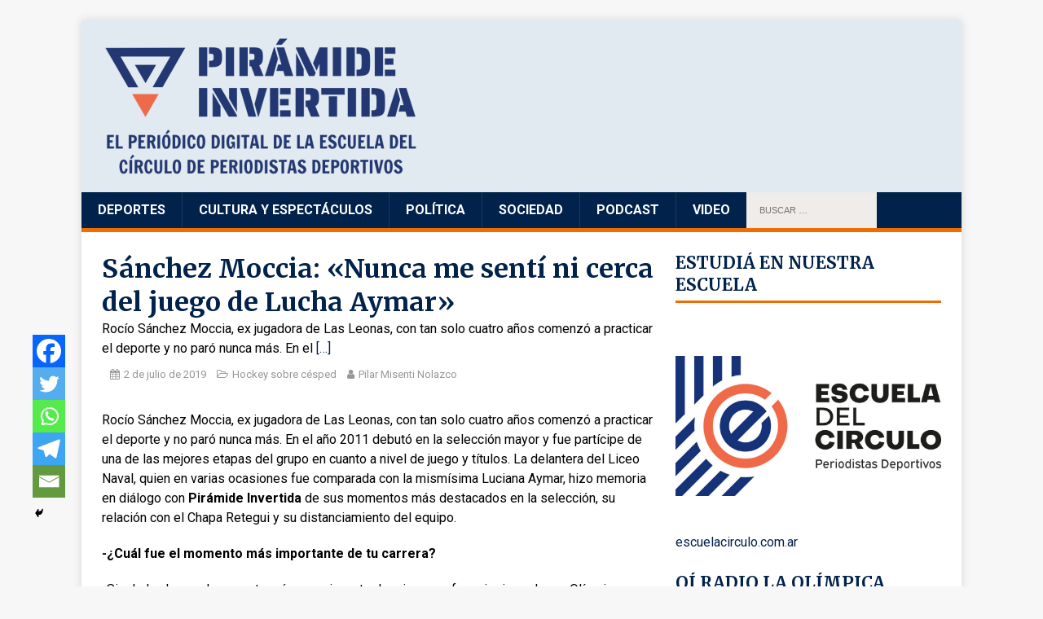

--- FILE ---
content_type: text/html; charset=UTF-8
request_url: https://www.piramideinvertida.com.ar/2019/07/02/sanchez-moccia-nunca-me-senti-ni-cerca-del-juego-de-lucha-aymar/
body_size: 16939
content:
<!DOCTYPE html>
<html class="no-js" lang="es" prefix="og: http://ogp.me/ns# fb: http://ogp.me/ns/fb#">
<head>
<meta charset="UTF-8">
<meta name="viewport" content="width=device-width, initial-scale=1.0">
<link rel="profile" href="http://gmpg.org/xfn/11" />
<link rel="pingback" href="https://www.piramideinvertida.com.ar/xmlrpc.php" />
<title>Sánchez Moccia: «Nunca me sentí ni cerca del juego de Lucha Aymar» &#8211; Pirámide Invertida</title>
<meta name='robots' content='max-image-preview:large' />
<link rel='dns-prefetch' href='//fonts.googleapis.com' />
<link rel="alternate" type="application/rss+xml" title="Pirámide Invertida &raquo; Feed" href="https://www.piramideinvertida.com.ar/feed/" />
<link rel="alternate" type="application/rss+xml" title="Pirámide Invertida &raquo; Feed de los comentarios" href="https://www.piramideinvertida.com.ar/comments/feed/" />
<link rel="alternate" type="application/rss+xml" title="Pirámide Invertida &raquo; Comentario Sánchez Moccia: «Nunca me sentí ni cerca del juego de Lucha Aymar» del feed" href="https://www.piramideinvertida.com.ar/2019/07/02/sanchez-moccia-nunca-me-senti-ni-cerca-del-juego-de-lucha-aymar/feed/" />
<link rel="alternate" title="oEmbed (JSON)" type="application/json+oembed" href="https://www.piramideinvertida.com.ar/wp-json/oembed/1.0/embed?url=https%3A%2F%2Fwww.piramideinvertida.com.ar%2F2019%2F07%2F02%2Fsanchez-moccia-nunca-me-senti-ni-cerca-del-juego-de-lucha-aymar%2F" />
<link rel="alternate" title="oEmbed (XML)" type="text/xml+oembed" href="https://www.piramideinvertida.com.ar/wp-json/oembed/1.0/embed?url=https%3A%2F%2Fwww.piramideinvertida.com.ar%2F2019%2F07%2F02%2Fsanchez-moccia-nunca-me-senti-ni-cerca-del-juego-de-lucha-aymar%2F&#038;format=xml" />
<style id='wp-img-auto-sizes-contain-inline-css' type='text/css'>
img:is([sizes=auto i],[sizes^="auto," i]){contain-intrinsic-size:3000px 1500px}
/*# sourceURL=wp-img-auto-sizes-contain-inline-css */
</style>
<style id='wp-emoji-styles-inline-css' type='text/css'>

	img.wp-smiley, img.emoji {
		display: inline !important;
		border: none !important;
		box-shadow: none !important;
		height: 1em !important;
		width: 1em !important;
		margin: 0 0.07em !important;
		vertical-align: -0.1em !important;
		background: none !important;
		padding: 0 !important;
	}
/*# sourceURL=wp-emoji-styles-inline-css */
</style>
<style id='wp-block-library-inline-css' type='text/css'>
:root{--wp-block-synced-color:#7a00df;--wp-block-synced-color--rgb:122,0,223;--wp-bound-block-color:var(--wp-block-synced-color);--wp-editor-canvas-background:#ddd;--wp-admin-theme-color:#007cba;--wp-admin-theme-color--rgb:0,124,186;--wp-admin-theme-color-darker-10:#006ba1;--wp-admin-theme-color-darker-10--rgb:0,107,160.5;--wp-admin-theme-color-darker-20:#005a87;--wp-admin-theme-color-darker-20--rgb:0,90,135;--wp-admin-border-width-focus:2px}@media (min-resolution:192dpi){:root{--wp-admin-border-width-focus:1.5px}}.wp-element-button{cursor:pointer}:root .has-very-light-gray-background-color{background-color:#eee}:root .has-very-dark-gray-background-color{background-color:#313131}:root .has-very-light-gray-color{color:#eee}:root .has-very-dark-gray-color{color:#313131}:root .has-vivid-green-cyan-to-vivid-cyan-blue-gradient-background{background:linear-gradient(135deg,#00d084,#0693e3)}:root .has-purple-crush-gradient-background{background:linear-gradient(135deg,#34e2e4,#4721fb 50%,#ab1dfe)}:root .has-hazy-dawn-gradient-background{background:linear-gradient(135deg,#faaca8,#dad0ec)}:root .has-subdued-olive-gradient-background{background:linear-gradient(135deg,#fafae1,#67a671)}:root .has-atomic-cream-gradient-background{background:linear-gradient(135deg,#fdd79a,#004a59)}:root .has-nightshade-gradient-background{background:linear-gradient(135deg,#330968,#31cdcf)}:root .has-midnight-gradient-background{background:linear-gradient(135deg,#020381,#2874fc)}:root{--wp--preset--font-size--normal:16px;--wp--preset--font-size--huge:42px}.has-regular-font-size{font-size:1em}.has-larger-font-size{font-size:2.625em}.has-normal-font-size{font-size:var(--wp--preset--font-size--normal)}.has-huge-font-size{font-size:var(--wp--preset--font-size--huge)}.has-text-align-center{text-align:center}.has-text-align-left{text-align:left}.has-text-align-right{text-align:right}.has-fit-text{white-space:nowrap!important}#end-resizable-editor-section{display:none}.aligncenter{clear:both}.items-justified-left{justify-content:flex-start}.items-justified-center{justify-content:center}.items-justified-right{justify-content:flex-end}.items-justified-space-between{justify-content:space-between}.screen-reader-text{border:0;clip-path:inset(50%);height:1px;margin:-1px;overflow:hidden;padding:0;position:absolute;width:1px;word-wrap:normal!important}.screen-reader-text:focus{background-color:#ddd;clip-path:none;color:#444;display:block;font-size:1em;height:auto;left:5px;line-height:normal;padding:15px 23px 14px;text-decoration:none;top:5px;width:auto;z-index:100000}html :where(.has-border-color){border-style:solid}html :where([style*=border-top-color]){border-top-style:solid}html :where([style*=border-right-color]){border-right-style:solid}html :where([style*=border-bottom-color]){border-bottom-style:solid}html :where([style*=border-left-color]){border-left-style:solid}html :where([style*=border-width]){border-style:solid}html :where([style*=border-top-width]){border-top-style:solid}html :where([style*=border-right-width]){border-right-style:solid}html :where([style*=border-bottom-width]){border-bottom-style:solid}html :where([style*=border-left-width]){border-left-style:solid}html :where(img[class*=wp-image-]){height:auto;max-width:100%}:where(figure){margin:0 0 1em}html :where(.is-position-sticky){--wp-admin--admin-bar--position-offset:var(--wp-admin--admin-bar--height,0px)}@media screen and (max-width:600px){html :where(.is-position-sticky){--wp-admin--admin-bar--position-offset:0px}}

/*# sourceURL=wp-block-library-inline-css */
</style><style id='wp-block-button-inline-css' type='text/css'>
.wp-block-button__link{align-content:center;box-sizing:border-box;cursor:pointer;display:inline-block;height:100%;text-align:center;word-break:break-word}.wp-block-button__link.aligncenter{text-align:center}.wp-block-button__link.alignright{text-align:right}:where(.wp-block-button__link){border-radius:9999px;box-shadow:none;padding:calc(.667em + 2px) calc(1.333em + 2px);text-decoration:none}.wp-block-button[style*=text-decoration] .wp-block-button__link{text-decoration:inherit}.wp-block-buttons>.wp-block-button.has-custom-width{max-width:none}.wp-block-buttons>.wp-block-button.has-custom-width .wp-block-button__link{width:100%}.wp-block-buttons>.wp-block-button.has-custom-font-size .wp-block-button__link{font-size:inherit}.wp-block-buttons>.wp-block-button.wp-block-button__width-25{width:calc(25% - var(--wp--style--block-gap, .5em)*.75)}.wp-block-buttons>.wp-block-button.wp-block-button__width-50{width:calc(50% - var(--wp--style--block-gap, .5em)*.5)}.wp-block-buttons>.wp-block-button.wp-block-button__width-75{width:calc(75% - var(--wp--style--block-gap, .5em)*.25)}.wp-block-buttons>.wp-block-button.wp-block-button__width-100{flex-basis:100%;width:100%}.wp-block-buttons.is-vertical>.wp-block-button.wp-block-button__width-25{width:25%}.wp-block-buttons.is-vertical>.wp-block-button.wp-block-button__width-50{width:50%}.wp-block-buttons.is-vertical>.wp-block-button.wp-block-button__width-75{width:75%}.wp-block-button.is-style-squared,.wp-block-button__link.wp-block-button.is-style-squared{border-radius:0}.wp-block-button.no-border-radius,.wp-block-button__link.no-border-radius{border-radius:0!important}:root :where(.wp-block-button .wp-block-button__link.is-style-outline),:root :where(.wp-block-button.is-style-outline>.wp-block-button__link){border:2px solid;padding:.667em 1.333em}:root :where(.wp-block-button .wp-block-button__link.is-style-outline:not(.has-text-color)),:root :where(.wp-block-button.is-style-outline>.wp-block-button__link:not(.has-text-color)){color:currentColor}:root :where(.wp-block-button .wp-block-button__link.is-style-outline:not(.has-background)),:root :where(.wp-block-button.is-style-outline>.wp-block-button__link:not(.has-background)){background-color:initial;background-image:none}
/*# sourceURL=https://www.piramideinvertida.com.ar/wp-includes/blocks/button/style.min.css */
</style>
<style id='wp-block-image-inline-css' type='text/css'>
.wp-block-image>a,.wp-block-image>figure>a{display:inline-block}.wp-block-image img{box-sizing:border-box;height:auto;max-width:100%;vertical-align:bottom}@media not (prefers-reduced-motion){.wp-block-image img.hide{visibility:hidden}.wp-block-image img.show{animation:show-content-image .4s}}.wp-block-image[style*=border-radius] img,.wp-block-image[style*=border-radius]>a{border-radius:inherit}.wp-block-image.has-custom-border img{box-sizing:border-box}.wp-block-image.aligncenter{text-align:center}.wp-block-image.alignfull>a,.wp-block-image.alignwide>a{width:100%}.wp-block-image.alignfull img,.wp-block-image.alignwide img{height:auto;width:100%}.wp-block-image .aligncenter,.wp-block-image .alignleft,.wp-block-image .alignright,.wp-block-image.aligncenter,.wp-block-image.alignleft,.wp-block-image.alignright{display:table}.wp-block-image .aligncenter>figcaption,.wp-block-image .alignleft>figcaption,.wp-block-image .alignright>figcaption,.wp-block-image.aligncenter>figcaption,.wp-block-image.alignleft>figcaption,.wp-block-image.alignright>figcaption{caption-side:bottom;display:table-caption}.wp-block-image .alignleft{float:left;margin:.5em 1em .5em 0}.wp-block-image .alignright{float:right;margin:.5em 0 .5em 1em}.wp-block-image .aligncenter{margin-left:auto;margin-right:auto}.wp-block-image :where(figcaption){margin-bottom:1em;margin-top:.5em}.wp-block-image.is-style-circle-mask img{border-radius:9999px}@supports ((-webkit-mask-image:none) or (mask-image:none)) or (-webkit-mask-image:none){.wp-block-image.is-style-circle-mask img{border-radius:0;-webkit-mask-image:url('data:image/svg+xml;utf8,<svg viewBox="0 0 100 100" xmlns="http://www.w3.org/2000/svg"><circle cx="50" cy="50" r="50"/></svg>');mask-image:url('data:image/svg+xml;utf8,<svg viewBox="0 0 100 100" xmlns="http://www.w3.org/2000/svg"><circle cx="50" cy="50" r="50"/></svg>');mask-mode:alpha;-webkit-mask-position:center;mask-position:center;-webkit-mask-repeat:no-repeat;mask-repeat:no-repeat;-webkit-mask-size:contain;mask-size:contain}}:root :where(.wp-block-image.is-style-rounded img,.wp-block-image .is-style-rounded img){border-radius:9999px}.wp-block-image figure{margin:0}.wp-lightbox-container{display:flex;flex-direction:column;position:relative}.wp-lightbox-container img{cursor:zoom-in}.wp-lightbox-container img:hover+button{opacity:1}.wp-lightbox-container button{align-items:center;backdrop-filter:blur(16px) saturate(180%);background-color:#5a5a5a40;border:none;border-radius:4px;cursor:zoom-in;display:flex;height:20px;justify-content:center;opacity:0;padding:0;position:absolute;right:16px;text-align:center;top:16px;width:20px;z-index:100}@media not (prefers-reduced-motion){.wp-lightbox-container button{transition:opacity .2s ease}}.wp-lightbox-container button:focus-visible{outline:3px auto #5a5a5a40;outline:3px auto -webkit-focus-ring-color;outline-offset:3px}.wp-lightbox-container button:hover{cursor:pointer;opacity:1}.wp-lightbox-container button:focus{opacity:1}.wp-lightbox-container button:focus,.wp-lightbox-container button:hover,.wp-lightbox-container button:not(:hover):not(:active):not(.has-background){background-color:#5a5a5a40;border:none}.wp-lightbox-overlay{box-sizing:border-box;cursor:zoom-out;height:100vh;left:0;overflow:hidden;position:fixed;top:0;visibility:hidden;width:100%;z-index:100000}.wp-lightbox-overlay .close-button{align-items:center;cursor:pointer;display:flex;justify-content:center;min-height:40px;min-width:40px;padding:0;position:absolute;right:calc(env(safe-area-inset-right) + 16px);top:calc(env(safe-area-inset-top) + 16px);z-index:5000000}.wp-lightbox-overlay .close-button:focus,.wp-lightbox-overlay .close-button:hover,.wp-lightbox-overlay .close-button:not(:hover):not(:active):not(.has-background){background:none;border:none}.wp-lightbox-overlay .lightbox-image-container{height:var(--wp--lightbox-container-height);left:50%;overflow:hidden;position:absolute;top:50%;transform:translate(-50%,-50%);transform-origin:top left;width:var(--wp--lightbox-container-width);z-index:9999999999}.wp-lightbox-overlay .wp-block-image{align-items:center;box-sizing:border-box;display:flex;height:100%;justify-content:center;margin:0;position:relative;transform-origin:0 0;width:100%;z-index:3000000}.wp-lightbox-overlay .wp-block-image img{height:var(--wp--lightbox-image-height);min-height:var(--wp--lightbox-image-height);min-width:var(--wp--lightbox-image-width);width:var(--wp--lightbox-image-width)}.wp-lightbox-overlay .wp-block-image figcaption{display:none}.wp-lightbox-overlay button{background:none;border:none}.wp-lightbox-overlay .scrim{background-color:#fff;height:100%;opacity:.9;position:absolute;width:100%;z-index:2000000}.wp-lightbox-overlay.active{visibility:visible}@media not (prefers-reduced-motion){.wp-lightbox-overlay.active{animation:turn-on-visibility .25s both}.wp-lightbox-overlay.active img{animation:turn-on-visibility .35s both}.wp-lightbox-overlay.show-closing-animation:not(.active){animation:turn-off-visibility .35s both}.wp-lightbox-overlay.show-closing-animation:not(.active) img{animation:turn-off-visibility .25s both}.wp-lightbox-overlay.zoom.active{animation:none;opacity:1;visibility:visible}.wp-lightbox-overlay.zoom.active .lightbox-image-container{animation:lightbox-zoom-in .4s}.wp-lightbox-overlay.zoom.active .lightbox-image-container img{animation:none}.wp-lightbox-overlay.zoom.active .scrim{animation:turn-on-visibility .4s forwards}.wp-lightbox-overlay.zoom.show-closing-animation:not(.active){animation:none}.wp-lightbox-overlay.zoom.show-closing-animation:not(.active) .lightbox-image-container{animation:lightbox-zoom-out .4s}.wp-lightbox-overlay.zoom.show-closing-animation:not(.active) .lightbox-image-container img{animation:none}.wp-lightbox-overlay.zoom.show-closing-animation:not(.active) .scrim{animation:turn-off-visibility .4s forwards}}@keyframes show-content-image{0%{visibility:hidden}99%{visibility:hidden}to{visibility:visible}}@keyframes turn-on-visibility{0%{opacity:0}to{opacity:1}}@keyframes turn-off-visibility{0%{opacity:1;visibility:visible}99%{opacity:0;visibility:visible}to{opacity:0;visibility:hidden}}@keyframes lightbox-zoom-in{0%{transform:translate(calc((-100vw + var(--wp--lightbox-scrollbar-width))/2 + var(--wp--lightbox-initial-left-position)),calc(-50vh + var(--wp--lightbox-initial-top-position))) scale(var(--wp--lightbox-scale))}to{transform:translate(-50%,-50%) scale(1)}}@keyframes lightbox-zoom-out{0%{transform:translate(-50%,-50%) scale(1);visibility:visible}99%{visibility:visible}to{transform:translate(calc((-100vw + var(--wp--lightbox-scrollbar-width))/2 + var(--wp--lightbox-initial-left-position)),calc(-50vh + var(--wp--lightbox-initial-top-position))) scale(var(--wp--lightbox-scale));visibility:hidden}}
/*# sourceURL=https://www.piramideinvertida.com.ar/wp-includes/blocks/image/style.min.css */
</style>
<style id='wp-block-media-text-inline-css' type='text/css'>
.wp-block-media-text{box-sizing:border-box;
  /*!rtl:begin:ignore*/direction:ltr;
  /*!rtl:end:ignore*/display:grid;grid-template-columns:50% 1fr;grid-template-rows:auto}.wp-block-media-text.has-media-on-the-right{grid-template-columns:1fr 50%}.wp-block-media-text.is-vertically-aligned-top>.wp-block-media-text__content,.wp-block-media-text.is-vertically-aligned-top>.wp-block-media-text__media{align-self:start}.wp-block-media-text.is-vertically-aligned-center>.wp-block-media-text__content,.wp-block-media-text.is-vertically-aligned-center>.wp-block-media-text__media,.wp-block-media-text>.wp-block-media-text__content,.wp-block-media-text>.wp-block-media-text__media{align-self:center}.wp-block-media-text.is-vertically-aligned-bottom>.wp-block-media-text__content,.wp-block-media-text.is-vertically-aligned-bottom>.wp-block-media-text__media{align-self:end}.wp-block-media-text>.wp-block-media-text__media{
  /*!rtl:begin:ignore*/grid-column:1;grid-row:1;
  /*!rtl:end:ignore*/margin:0}.wp-block-media-text>.wp-block-media-text__content{direction:ltr;
  /*!rtl:begin:ignore*/grid-column:2;grid-row:1;
  /*!rtl:end:ignore*/padding:0 8%;word-break:break-word}.wp-block-media-text.has-media-on-the-right>.wp-block-media-text__media{
  /*!rtl:begin:ignore*/grid-column:2;grid-row:1
  /*!rtl:end:ignore*/}.wp-block-media-text.has-media-on-the-right>.wp-block-media-text__content{
  /*!rtl:begin:ignore*/grid-column:1;grid-row:1
  /*!rtl:end:ignore*/}.wp-block-media-text__media a{display:block}.wp-block-media-text__media img,.wp-block-media-text__media video{height:auto;max-width:unset;vertical-align:middle;width:100%}.wp-block-media-text.is-image-fill>.wp-block-media-text__media{background-size:cover;height:100%;min-height:250px}.wp-block-media-text.is-image-fill>.wp-block-media-text__media>a{display:block;height:100%}.wp-block-media-text.is-image-fill>.wp-block-media-text__media img{height:1px;margin:-1px;overflow:hidden;padding:0;position:absolute;width:1px;clip:rect(0,0,0,0);border:0}.wp-block-media-text.is-image-fill-element>.wp-block-media-text__media{height:100%;min-height:250px}.wp-block-media-text.is-image-fill-element>.wp-block-media-text__media>a{display:block;height:100%}.wp-block-media-text.is-image-fill-element>.wp-block-media-text__media img{height:100%;object-fit:cover;width:100%}@media (max-width:600px){.wp-block-media-text.is-stacked-on-mobile{grid-template-columns:100%!important}.wp-block-media-text.is-stacked-on-mobile>.wp-block-media-text__media{grid-column:1;grid-row:1}.wp-block-media-text.is-stacked-on-mobile>.wp-block-media-text__content{grid-column:1;grid-row:2}}
/*# sourceURL=https://www.piramideinvertida.com.ar/wp-includes/blocks/media-text/style.min.css */
</style>
<style id='wp-block-buttons-inline-css' type='text/css'>
.wp-block-buttons{box-sizing:border-box}.wp-block-buttons.is-vertical{flex-direction:column}.wp-block-buttons.is-vertical>.wp-block-button:last-child{margin-bottom:0}.wp-block-buttons>.wp-block-button{display:inline-block;margin:0}.wp-block-buttons.is-content-justification-left{justify-content:flex-start}.wp-block-buttons.is-content-justification-left.is-vertical{align-items:flex-start}.wp-block-buttons.is-content-justification-center{justify-content:center}.wp-block-buttons.is-content-justification-center.is-vertical{align-items:center}.wp-block-buttons.is-content-justification-right{justify-content:flex-end}.wp-block-buttons.is-content-justification-right.is-vertical{align-items:flex-end}.wp-block-buttons.is-content-justification-space-between{justify-content:space-between}.wp-block-buttons.aligncenter{text-align:center}.wp-block-buttons:not(.is-content-justification-space-between,.is-content-justification-right,.is-content-justification-left,.is-content-justification-center) .wp-block-button.aligncenter{margin-left:auto;margin-right:auto;width:100%}.wp-block-buttons[style*=text-decoration] .wp-block-button,.wp-block-buttons[style*=text-decoration] .wp-block-button__link{text-decoration:inherit}.wp-block-buttons.has-custom-font-size .wp-block-button__link{font-size:inherit}.wp-block-buttons .wp-block-button__link{width:100%}.wp-block-button.aligncenter{text-align:center}
/*# sourceURL=https://www.piramideinvertida.com.ar/wp-includes/blocks/buttons/style.min.css */
</style>
<style id='wp-block-paragraph-inline-css' type='text/css'>
.is-small-text{font-size:.875em}.is-regular-text{font-size:1em}.is-large-text{font-size:2.25em}.is-larger-text{font-size:3em}.has-drop-cap:not(:focus):first-letter{float:left;font-size:8.4em;font-style:normal;font-weight:100;line-height:.68;margin:.05em .1em 0 0;text-transform:uppercase}body.rtl .has-drop-cap:not(:focus):first-letter{float:none;margin-left:.1em}p.has-drop-cap.has-background{overflow:hidden}:root :where(p.has-background){padding:1.25em 2.375em}:where(p.has-text-color:not(.has-link-color)) a{color:inherit}p.has-text-align-left[style*="writing-mode:vertical-lr"],p.has-text-align-right[style*="writing-mode:vertical-rl"]{rotate:180deg}
/*# sourceURL=https://www.piramideinvertida.com.ar/wp-includes/blocks/paragraph/style.min.css */
</style>
<style id='global-styles-inline-css' type='text/css'>
:root{--wp--preset--aspect-ratio--square: 1;--wp--preset--aspect-ratio--4-3: 4/3;--wp--preset--aspect-ratio--3-4: 3/4;--wp--preset--aspect-ratio--3-2: 3/2;--wp--preset--aspect-ratio--2-3: 2/3;--wp--preset--aspect-ratio--16-9: 16/9;--wp--preset--aspect-ratio--9-16: 9/16;--wp--preset--color--black: #000000;--wp--preset--color--cyan-bluish-gray: #abb8c3;--wp--preset--color--white: #ffffff;--wp--preset--color--pale-pink: #f78da7;--wp--preset--color--vivid-red: #cf2e2e;--wp--preset--color--luminous-vivid-orange: #ff6900;--wp--preset--color--luminous-vivid-amber: #fcb900;--wp--preset--color--light-green-cyan: #7bdcb5;--wp--preset--color--vivid-green-cyan: #00d084;--wp--preset--color--pale-cyan-blue: #8ed1fc;--wp--preset--color--vivid-cyan-blue: #0693e3;--wp--preset--color--vivid-purple: #9b51e0;--wp--preset--gradient--vivid-cyan-blue-to-vivid-purple: linear-gradient(135deg,rgb(6,147,227) 0%,rgb(155,81,224) 100%);--wp--preset--gradient--light-green-cyan-to-vivid-green-cyan: linear-gradient(135deg,rgb(122,220,180) 0%,rgb(0,208,130) 100%);--wp--preset--gradient--luminous-vivid-amber-to-luminous-vivid-orange: linear-gradient(135deg,rgb(252,185,0) 0%,rgb(255,105,0) 100%);--wp--preset--gradient--luminous-vivid-orange-to-vivid-red: linear-gradient(135deg,rgb(255,105,0) 0%,rgb(207,46,46) 100%);--wp--preset--gradient--very-light-gray-to-cyan-bluish-gray: linear-gradient(135deg,rgb(238,238,238) 0%,rgb(169,184,195) 100%);--wp--preset--gradient--cool-to-warm-spectrum: linear-gradient(135deg,rgb(74,234,220) 0%,rgb(151,120,209) 20%,rgb(207,42,186) 40%,rgb(238,44,130) 60%,rgb(251,105,98) 80%,rgb(254,248,76) 100%);--wp--preset--gradient--blush-light-purple: linear-gradient(135deg,rgb(255,206,236) 0%,rgb(152,150,240) 100%);--wp--preset--gradient--blush-bordeaux: linear-gradient(135deg,rgb(254,205,165) 0%,rgb(254,45,45) 50%,rgb(107,0,62) 100%);--wp--preset--gradient--luminous-dusk: linear-gradient(135deg,rgb(255,203,112) 0%,rgb(199,81,192) 50%,rgb(65,88,208) 100%);--wp--preset--gradient--pale-ocean: linear-gradient(135deg,rgb(255,245,203) 0%,rgb(182,227,212) 50%,rgb(51,167,181) 100%);--wp--preset--gradient--electric-grass: linear-gradient(135deg,rgb(202,248,128) 0%,rgb(113,206,126) 100%);--wp--preset--gradient--midnight: linear-gradient(135deg,rgb(2,3,129) 0%,rgb(40,116,252) 100%);--wp--preset--font-size--small: 13px;--wp--preset--font-size--medium: 20px;--wp--preset--font-size--large: 36px;--wp--preset--font-size--x-large: 42px;--wp--preset--spacing--20: 0.44rem;--wp--preset--spacing--30: 0.67rem;--wp--preset--spacing--40: 1rem;--wp--preset--spacing--50: 1.5rem;--wp--preset--spacing--60: 2.25rem;--wp--preset--spacing--70: 3.38rem;--wp--preset--spacing--80: 5.06rem;--wp--preset--shadow--natural: 6px 6px 9px rgba(0, 0, 0, 0.2);--wp--preset--shadow--deep: 12px 12px 50px rgba(0, 0, 0, 0.4);--wp--preset--shadow--sharp: 6px 6px 0px rgba(0, 0, 0, 0.2);--wp--preset--shadow--outlined: 6px 6px 0px -3px rgb(255, 255, 255), 6px 6px rgb(0, 0, 0);--wp--preset--shadow--crisp: 6px 6px 0px rgb(0, 0, 0);}:where(.is-layout-flex){gap: 0.5em;}:where(.is-layout-grid){gap: 0.5em;}body .is-layout-flex{display: flex;}.is-layout-flex{flex-wrap: wrap;align-items: center;}.is-layout-flex > :is(*, div){margin: 0;}body .is-layout-grid{display: grid;}.is-layout-grid > :is(*, div){margin: 0;}:where(.wp-block-columns.is-layout-flex){gap: 2em;}:where(.wp-block-columns.is-layout-grid){gap: 2em;}:where(.wp-block-post-template.is-layout-flex){gap: 1.25em;}:where(.wp-block-post-template.is-layout-grid){gap: 1.25em;}.has-black-color{color: var(--wp--preset--color--black) !important;}.has-cyan-bluish-gray-color{color: var(--wp--preset--color--cyan-bluish-gray) !important;}.has-white-color{color: var(--wp--preset--color--white) !important;}.has-pale-pink-color{color: var(--wp--preset--color--pale-pink) !important;}.has-vivid-red-color{color: var(--wp--preset--color--vivid-red) !important;}.has-luminous-vivid-orange-color{color: var(--wp--preset--color--luminous-vivid-orange) !important;}.has-luminous-vivid-amber-color{color: var(--wp--preset--color--luminous-vivid-amber) !important;}.has-light-green-cyan-color{color: var(--wp--preset--color--light-green-cyan) !important;}.has-vivid-green-cyan-color{color: var(--wp--preset--color--vivid-green-cyan) !important;}.has-pale-cyan-blue-color{color: var(--wp--preset--color--pale-cyan-blue) !important;}.has-vivid-cyan-blue-color{color: var(--wp--preset--color--vivid-cyan-blue) !important;}.has-vivid-purple-color{color: var(--wp--preset--color--vivid-purple) !important;}.has-black-background-color{background-color: var(--wp--preset--color--black) !important;}.has-cyan-bluish-gray-background-color{background-color: var(--wp--preset--color--cyan-bluish-gray) !important;}.has-white-background-color{background-color: var(--wp--preset--color--white) !important;}.has-pale-pink-background-color{background-color: var(--wp--preset--color--pale-pink) !important;}.has-vivid-red-background-color{background-color: var(--wp--preset--color--vivid-red) !important;}.has-luminous-vivid-orange-background-color{background-color: var(--wp--preset--color--luminous-vivid-orange) !important;}.has-luminous-vivid-amber-background-color{background-color: var(--wp--preset--color--luminous-vivid-amber) !important;}.has-light-green-cyan-background-color{background-color: var(--wp--preset--color--light-green-cyan) !important;}.has-vivid-green-cyan-background-color{background-color: var(--wp--preset--color--vivid-green-cyan) !important;}.has-pale-cyan-blue-background-color{background-color: var(--wp--preset--color--pale-cyan-blue) !important;}.has-vivid-cyan-blue-background-color{background-color: var(--wp--preset--color--vivid-cyan-blue) !important;}.has-vivid-purple-background-color{background-color: var(--wp--preset--color--vivid-purple) !important;}.has-black-border-color{border-color: var(--wp--preset--color--black) !important;}.has-cyan-bluish-gray-border-color{border-color: var(--wp--preset--color--cyan-bluish-gray) !important;}.has-white-border-color{border-color: var(--wp--preset--color--white) !important;}.has-pale-pink-border-color{border-color: var(--wp--preset--color--pale-pink) !important;}.has-vivid-red-border-color{border-color: var(--wp--preset--color--vivid-red) !important;}.has-luminous-vivid-orange-border-color{border-color: var(--wp--preset--color--luminous-vivid-orange) !important;}.has-luminous-vivid-amber-border-color{border-color: var(--wp--preset--color--luminous-vivid-amber) !important;}.has-light-green-cyan-border-color{border-color: var(--wp--preset--color--light-green-cyan) !important;}.has-vivid-green-cyan-border-color{border-color: var(--wp--preset--color--vivid-green-cyan) !important;}.has-pale-cyan-blue-border-color{border-color: var(--wp--preset--color--pale-cyan-blue) !important;}.has-vivid-cyan-blue-border-color{border-color: var(--wp--preset--color--vivid-cyan-blue) !important;}.has-vivid-purple-border-color{border-color: var(--wp--preset--color--vivid-purple) !important;}.has-vivid-cyan-blue-to-vivid-purple-gradient-background{background: var(--wp--preset--gradient--vivid-cyan-blue-to-vivid-purple) !important;}.has-light-green-cyan-to-vivid-green-cyan-gradient-background{background: var(--wp--preset--gradient--light-green-cyan-to-vivid-green-cyan) !important;}.has-luminous-vivid-amber-to-luminous-vivid-orange-gradient-background{background: var(--wp--preset--gradient--luminous-vivid-amber-to-luminous-vivid-orange) !important;}.has-luminous-vivid-orange-to-vivid-red-gradient-background{background: var(--wp--preset--gradient--luminous-vivid-orange-to-vivid-red) !important;}.has-very-light-gray-to-cyan-bluish-gray-gradient-background{background: var(--wp--preset--gradient--very-light-gray-to-cyan-bluish-gray) !important;}.has-cool-to-warm-spectrum-gradient-background{background: var(--wp--preset--gradient--cool-to-warm-spectrum) !important;}.has-blush-light-purple-gradient-background{background: var(--wp--preset--gradient--blush-light-purple) !important;}.has-blush-bordeaux-gradient-background{background: var(--wp--preset--gradient--blush-bordeaux) !important;}.has-luminous-dusk-gradient-background{background: var(--wp--preset--gradient--luminous-dusk) !important;}.has-pale-ocean-gradient-background{background: var(--wp--preset--gradient--pale-ocean) !important;}.has-electric-grass-gradient-background{background: var(--wp--preset--gradient--electric-grass) !important;}.has-midnight-gradient-background{background: var(--wp--preset--gradient--midnight) !important;}.has-small-font-size{font-size: var(--wp--preset--font-size--small) !important;}.has-medium-font-size{font-size: var(--wp--preset--font-size--medium) !important;}.has-large-font-size{font-size: var(--wp--preset--font-size--large) !important;}.has-x-large-font-size{font-size: var(--wp--preset--font-size--x-large) !important;}
/*# sourceURL=global-styles-inline-css */
</style>

<style id='classic-theme-styles-inline-css' type='text/css'>
/*! This file is auto-generated */
.wp-block-button__link{color:#fff;background-color:#32373c;border-radius:9999px;box-shadow:none;text-decoration:none;padding:calc(.667em + 2px) calc(1.333em + 2px);font-size:1.125em}.wp-block-file__button{background:#32373c;color:#fff;text-decoration:none}
/*# sourceURL=/wp-includes/css/classic-themes.min.css */
</style>
<link rel='stylesheet' id='mh-google-fonts-css' href='https://fonts.googleapis.com/css2?family=Merriweather:ital,wght@0,400;0,700;0,900;1,400&#038;family=Roboto:ital,wght@0,400;0,500;0,700;1,400&#038;display=swap' type='text/css' media='all' />
<link rel='stylesheet' id='mh-magazine-lite-css' href='https://www.piramideinvertida.com.ar/wp-content/themes/piramide-tema/style.css?ver=2.9.2' type='text/css' media='all' />
<link rel='stylesheet' id='mh-font-awesome-css' href='https://www.piramideinvertida.com.ar/wp-content/themes/piramide-tema/includes/font-awesome.min.css' type='text/css' media='all' />
<link rel='stylesheet' id='heateor_sss_frontend_css-css' href='https://www.piramideinvertida.com.ar/wp-content/plugins/sassy-social-share/public/css/sassy-social-share-public.css?ver=3.3.77' type='text/css' media='all' />
<style id='heateor_sss_frontend_css-inline-css' type='text/css'>
.heateor_sss_button_instagram span.heateor_sss_svg,a.heateor_sss_instagram span.heateor_sss_svg{background:radial-gradient(circle at 30% 107%,#fdf497 0,#fdf497 5%,#fd5949 45%,#d6249f 60%,#285aeb 90%)}.heateor_sss_horizontal_sharing .heateor_sss_svg,.heateor_sss_standard_follow_icons_container .heateor_sss_svg{color:#fff;border-width:0px;border-style:solid;border-color:transparent}.heateor_sss_horizontal_sharing .heateorSssTCBackground{color:#666}.heateor_sss_horizontal_sharing span.heateor_sss_svg:hover,.heateor_sss_standard_follow_icons_container span.heateor_sss_svg:hover{border-color:transparent;}.heateor_sss_vertical_sharing span.heateor_sss_svg,.heateor_sss_floating_follow_icons_container span.heateor_sss_svg{color:#fff;border-width:0px;border-style:solid;border-color:transparent;}.heateor_sss_vertical_sharing .heateorSssTCBackground{color:#666;}.heateor_sss_vertical_sharing span.heateor_sss_svg:hover,.heateor_sss_floating_follow_icons_container span.heateor_sss_svg:hover{border-color:transparent;}@media screen and (max-width:783px) {.heateor_sss_vertical_sharing{display:none!important}}div.heateor_sss_mobile_footer{display:none;}@media screen and (max-width:783px){div.heateor_sss_bottom_sharing .heateorSssTCBackground{background-color:white}div.heateor_sss_bottom_sharing{width:100%!important;left:0!important;}div.heateor_sss_bottom_sharing a{width:20% !important;}div.heateor_sss_bottom_sharing .heateor_sss_svg{width: 100% !important;}div.heateor_sss_bottom_sharing div.heateorSssTotalShareCount{font-size:1em!important;line-height:28px!important}div.heateor_sss_bottom_sharing div.heateorSssTotalShareText{font-size:.7em!important;line-height:0px!important}div.heateor_sss_mobile_footer{display:block;height:40px;}.heateor_sss_bottom_sharing{padding:0!important;display:block!important;width:auto!important;bottom:-2px!important;top: auto!important;}.heateor_sss_bottom_sharing .heateor_sss_square_count{line-height:inherit;}.heateor_sss_bottom_sharing .heateorSssSharingArrow{display:none;}.heateor_sss_bottom_sharing .heateorSssTCBackground{margin-right:1.1em!important}}
/*# sourceURL=heateor_sss_frontend_css-inline-css */
</style>
<script type="text/javascript" src="https://www.piramideinvertida.com.ar/wp-includes/js/jquery/jquery.min.js?ver=3.7.1" id="jquery-core-js"></script>
<script type="text/javascript" src="https://www.piramideinvertida.com.ar/wp-includes/js/jquery/jquery-migrate.min.js?ver=3.4.1" id="jquery-migrate-js"></script>
<script type="text/javascript" src="https://www.piramideinvertida.com.ar/wp-content/themes/piramide-tema/js/scripts.js?ver=2.9.2" id="mh-scripts-js"></script>
<link rel="https://api.w.org/" href="https://www.piramideinvertida.com.ar/wp-json/" /><link rel="alternate" title="JSON" type="application/json" href="https://www.piramideinvertida.com.ar/wp-json/wp/v2/posts/29571" /><link rel="EditURI" type="application/rsd+xml" title="RSD" href="https://www.piramideinvertida.com.ar/xmlrpc.php?rsd" />
<meta name="generator" content="WordPress 6.9" />
<link rel="canonical" href="https://www.piramideinvertida.com.ar/2019/07/02/sanchez-moccia-nunca-me-senti-ni-cerca-del-juego-de-lucha-aymar/" />
<link rel='shortlink' href='https://www.piramideinvertida.com.ar/?p=29571' />
<!--[if lt IE 9]>
<script src="https://www.piramideinvertida.com.ar/wp-content/themes/piramide-tema/js/css3-mediaqueries.js"></script>
<![endif]-->
<link rel="icon" href="https://www.piramideinvertida.com.ar/wp-content/uploads/2025/05/cropped-espd-favico-32x32.png" sizes="32x32" />
<link rel="icon" href="https://www.piramideinvertida.com.ar/wp-content/uploads/2025/05/cropped-espd-favico-192x192.png" sizes="192x192" />
<link rel="apple-touch-icon" href="https://www.piramideinvertida.com.ar/wp-content/uploads/2025/05/cropped-espd-favico-180x180.png" />
<meta name="msapplication-TileImage" content="https://www.piramideinvertida.com.ar/wp-content/uploads/2025/05/cropped-espd-favico-270x270.png" />
		<style type="text/css" id="wp-custom-css">
			.mh-main-nav li:hover { background: #EF6C00; }
.mh-main-nav .menu > .current-menu-item { background: #0072bb; }
.mh-main-nav { text-transform: uppercase; border-bottom: 5px solid #EF6C00; }
.mh-posts-stacked-meta { display: inline-block; font-size: 10px; font-weight: 700; color: #fff; padding: 1px 5px; margin-top: 5px; background: #0072bb; text-transform: uppercase; }
a { color: #00224B; text-decoration: none; }
a:hover { color: #EF6C00; }
.page-numbers:hover, .mh-loop-pagination .current, .mh-comments-pagination .current, a:hover .pagelink { color: #fff; background: #EF6C00; }
.mh-meta a:hover { color: EF6C00; }
.mh-posts-stacked-overlay { position: absolute; top: 0; right: 0; bottom: 0; left: 0; background: rgba(0, 114, 187, 0.1); }
.mh-widget-title { position: relative; font-size: 16px; font-size: 1.3rem; padding-bottom: 5px; margin-bottom: 20px; margin-bottom: 1.25rem; text-transform: uppercase; border-bottom: 3px solid #EF6C00; }
.entry-tags .fa { float: left; padding: 10px; margin-right: 6px; background: #EF6C00; }
.entry-tags li:hover { background: #EF6C00; }
.mh-main-nav-wrap { background:  #00224B; }

.mh-header { background: #e1eaf0; }
.mh-header-text { margin: 5px 0; text-transform: uppercase; }
body { font-family: 'Roboto', sans-serif; font-size: 14px; font-size: 1rem; line-height: 1.5; background: #f7f7f7; word-wrap: break-word; }
h1, h2, h3, h4, h5, h6 { font-family: 'Merriweather', serif; color: #00224B; line-height: 1.3; font-weight: 700; }
.entry-content a { font-weight: 600; color: #0072bb; }
.entry-content a:hover { color: #EF6C00; text-decoration: underline; }
.mh-home-wide .mh-posts-focus-title-small { font-size: 18px; font-size: 1.125rem; }
.mh-custom-posts-small-title {font-size: 15px;  font-weight: 700; line-height: 1.3; margin-bottom: 5px; margin-bottom: 0.3125rem; }
.search-form .search-field { position: relative; padding: 15px; margin: 0; border: 1px solid #ebebeb; background: #f0ece9; cursor: pointer; -webkit-appearance: none; -webkit-border-radius: 0; border-radius: 0; }
.mh-header-tagline { display: inline-block; font-size: 14px; font-size: 0.875rem; line-height: 1; color: #00224B; padding-top: 10px; margin-top: 10px; border-top: 1px solid #e5e5e5; }
.mh-header-title { font-size: 32px; font-size: 2rem; color: #00224B; line-height: 1; }
.mh-footer { font-size: 13px; font-size: 0.8125rem; color: #fff; padding: 25px 25px 0; background: #00224B; }
.mh-copyright-wrap { padding: 10px 25px; border-top: 3px solid #EF6C00; background: #00224B; }
.mh-main-nav .menu > .current-menu-item { background: #008388; }



@media screen and (max-width: 620px) {
	input[type=text], input[type=email], input[type=tel], input[type=url] { width: 88%; }
	[class*='mh-col-'] { float: none; width: 100%; margin: 0; }
	.entry-meta-categories, .entry-meta-comments { display: block; }
	.mh-author-box { text-align: center; }
	.mh-author-box-avatar { float: none; display: inline-block; margin: 0 0 20px; }
	.entry-content ul, .entry-content ol { margin: 0 0 20px 20px; }
	.entry-content ul ul, .entry-content ol ol { margin: 0 0 0 20px; }
	.single-post .mh-post-nav-next { margin-top: 25px; }
	#mh-mobile .mh-slider-title, .mh-posts-large-title, #mh-mobile .mh-posts-focus-title-large { font-size: 20px; font-size: 1.25rem; }
	.mh-slider-widget .flex-control-nav { display: none; }
	.mh-loop-thumb, #mh-mobile .mh-posts-focus-thumb-small { max-width: 80px; }
	.mh-loop-title, #mh-mobile .mh-posts-focus-title-small { font-size: 14px; font-size: 0.875rem; }
	.mh-loop-meta, .mh-custom-posts-content .mh-meta, .mh-posts-focus-meta-small { display: block; font-size: 11px; font-size: 0.6875rem; }
	.mh-loop-excerpt, .mh-custom-posts-content .mh-excerpt, .mh-posts-list-excerpt, #mh-mobile .mh-posts-focus-excerpt-small, .mh-posts-focus-caption-small  { display: none; }
	.mh-posts-stacked-item { bottom: 10px; left: 10px; padding-right: 10px; }
	#mh-mobile .mh-posts-stacked-title-small { font-size: 14px; }
	#mh-mobile .mh-posts-focus-thumb-small { margin: 0 15px 0 0; }
}
.entry-meta { margin-top: 10px; margin-top: 0.625rem; padding: 0px 10px 15px; border-top: 0px dotted #ebebeb; border-bottom: 0px dotted #ebebeb; }

.mh-posts-focus-excerpt { margin-top: 5px; margin-bottom: 10px; overflow: hidden; }
.mh-posts-focus-thumb { margin-bottom: -40px; padding-bottom: 3em;}

.mh-loop-thumb { float: left; margin-right: 20px; padding-bottom: 4em; }
		</style>
		
<!-- START - Open Graph and Twitter Card Tags 3.3.5 -->
 <!-- Facebook Open Graph -->
  <meta property="og:site_name" content="Pirámide Invertida"/>
  <meta property="og:title" content="Sánchez Moccia: &quot;Nunca me sentí ni cerca del juego de Lucha Aymar&quot;"/>
  <meta property="og:url" content="https://www.piramideinvertida.com.ar/2019/07/02/sanchez-moccia-nunca-me-senti-ni-cerca-del-juego-de-lucha-aymar/"/>
  <meta property="og:description" content="Rocío Sánchez Moccia, ex jugadora de Las Leonas, con tan solo cuatro años comenzó a practicar el deporte y no paró nunca más. En el año 2011 debutó en la selección mayor y fue partícipe de una de las mejores etapas del grupo en cuanto a nivel de juego y títulos. La delantera del Liceo Naval, quien e"/>
  <meta property="og:image" content="https://www.piramideinvertida.com.ar/wp-content/uploads/2016/03/cropped-cropped-espd_logo.jpg"/>
  <meta property="og:image:url" content="https://www.piramideinvertida.com.ar/wp-content/uploads/2016/03/cropped-cropped-espd_logo.jpg"/>
  <meta property="og:image:secure_url" content="https://www.piramideinvertida.com.ar/wp-content/uploads/2016/03/cropped-cropped-espd_logo.jpg"/>
  <meta property="article:section" content="Hockey sobre césped"/>
 <!-- Google+ / Schema.org -->
 <!-- Twitter Cards -->
  <meta name="twitter:title" content="Sánchez Moccia: &quot;Nunca me sentí ni cerca del juego de Lucha Aymar&quot;"/>
  <meta name="twitter:url" content="https://www.piramideinvertida.com.ar/2019/07/02/sanchez-moccia-nunca-me-senti-ni-cerca-del-juego-de-lucha-aymar/"/>
  <meta name="twitter:image" content="https://www.piramideinvertida.com.ar/wp-content/uploads/2016/03/cropped-cropped-espd_logo.jpg"/>
  <meta name="twitter:card" content="summary_large_image"/>
 <!-- SEO -->
 <!-- Misc. tags -->
 <!-- is_singular -->
<!-- END - Open Graph and Twitter Card Tags 3.3.5 -->
	
</head>
<body id="mh-mobile" class="wp-singular post-template-default single single-post postid-29571 single-format-standard wp-custom-logo wp-theme-piramide-tema mh-right-sb" itemscope="itemscope" itemtype="https://schema.org/WebPage">
<div class="mh-container mh-container-outer">
<div class="mh-header-mobile-nav mh-clearfix"></div>
<header class="mh-header" itemscope="itemscope" itemtype="https://schema.org/WPHeader">
	<div class="mh-container mh-container-inner mh-row mh-clearfix">
		<div class="mh-custom-header mh-clearfix">
<div class="mh-site-identity">
<div class="mh-site-logo" role="banner" itemscope="itemscope" itemtype="https://schema.org/Brand">
<a href="https://www.piramideinvertida.com.ar/" class="custom-logo-link" rel="home"><img width="400" height="171" src="https://www.piramideinvertida.com.ar/wp-content/uploads/2025/05/piramide-invertida-logo-2025-1.png" class="custom-logo" alt="Pirámide Invertida" decoding="async" fetchpriority="high" srcset="https://www.piramideinvertida.com.ar/wp-content/uploads/2025/05/piramide-invertida-logo-2025-1.png 400w, https://www.piramideinvertida.com.ar/wp-content/uploads/2025/05/piramide-invertida-logo-2025-1-300x128.png 300w" sizes="(max-width: 400px) 100vw, 400px" /></a></div>
</div>
</div>
	</div>
	<div class="mh-main-nav-wrap">
		<nav class="mh-navigation mh-main-nav mh-container mh-container-inner mh-clearfix" itemscope="itemscope" itemtype="https://schema.org/SiteNavigationElement">
			<div class="menu-secciones-container"><ul id="menu-secciones" class="menu"><li id="menu-item-64039" class="menu-item menu-item-type-taxonomy menu-item-object-category menu-item-64039"><a href="https://www.piramideinvertida.com.ar/category/deportes/">Deportes</a></li>
<li id="menu-item-63826" class="menu-item menu-item-type-taxonomy menu-item-object-category menu-item-63826"><a href="https://www.piramideinvertida.com.ar/category/cultura_espectaculos/">Cultura y espectáculos</a></li>
<li id="menu-item-63829" class="menu-item menu-item-type-taxonomy menu-item-object-category menu-item-63829"><a href="https://www.piramideinvertida.com.ar/category/politica/">Política</a></li>
<li id="menu-item-63827" class="menu-item menu-item-type-taxonomy menu-item-object-category menu-item-63827"><a href="https://www.piramideinvertida.com.ar/category/sociedad/">Sociedad</a></li>
<li id="menu-item-63828" class="menu-item menu-item-type-taxonomy menu-item-object-category menu-item-63828"><a href="https://www.piramideinvertida.com.ar/category/podcast/">Podcast</a></li>
<li id="menu-item-63830" class="menu-item menu-item-type-taxonomy menu-item-object-category menu-item-63830"><a href="https://www.piramideinvertida.com.ar/category/video/">Video</a></li>
<li class="menu-searchbox"><form role="search" method="get" class="search-form" action="https://www.piramideinvertida.com.ar/">
				<label>
					<span class="screen-reader-text">Buscar:</span>
					<input type="search" class="search-field" placeholder="Buscar &hellip;" value="" name="s" />
				</label>
				<input type="submit" class="search-submit" value="Buscar" />
			</form></li></ul></div>		</nav>
	</div>
</header><div class="mh-wrapper mh-clearfix">
	<div id="main-content" class="mh-content" role="main" itemprop="mainContentOfPage"><article id="post-29571" class="post-29571 post type-post status-publish format-standard hentry category-hockey_cesped">
	<header class="entry-header mh-clearfix"><h1 class="entry-title">Sánchez Moccia: «Nunca me sentí ni cerca del juego de Lucha Aymar»</h1><div class="mh-excerpt"><p>Rocío Sánchez Moccia, ex jugadora de Las Leonas, con tan solo cuatro años comenzó a practicar el deporte y no paró nunca más. En el <a class="mh-excerpt-more" href="https://www.piramideinvertida.com.ar/2019/07/02/sanchez-moccia-nunca-me-senti-ni-cerca-del-juego-de-lucha-aymar/" title="Sánchez Moccia: «Nunca me sentí ni cerca del juego de Lucha Aymar»">[&#8230;]</a></p>
</div><div class='heateor_sss_sharing_container heateor_sss_vertical_sharing heateor_sss_bottom_sharing' style='width:44px;left: 30px;top: 400px;-webkit-box-shadow:none;box-shadow:none;' data-heateor-sss-href='https://www.piramideinvertida.com.ar/2019/07/02/sanchez-moccia-nunca-me-senti-ni-cerca-del-juego-de-lucha-aymar/'><div class="heateor_sss_sharing_ul"><a aria-label="Facebook" class="heateor_sss_facebook" href="https://www.facebook.com/sharer/sharer.php?u=https%3A%2F%2Fwww.piramideinvertida.com.ar%2F2019%2F07%2F02%2Fsanchez-moccia-nunca-me-senti-ni-cerca-del-juego-de-lucha-aymar%2F" title="Facebook" rel="nofollow noopener" target="_blank" style="font-size:32px!important;box-shadow:none;display:inline-block;vertical-align:middle"><span class="heateor_sss_svg" style="background-color:#0765FE;width:40px;height:40px;margin:0;display:inline-block;opacity:1;float:left;font-size:32px;box-shadow:none;display:inline-block;font-size:16px;padding:0 4px;vertical-align:middle;background-repeat:repeat;overflow:hidden;padding:0;cursor:pointer;box-sizing:content-box"><svg style="display:block;" focusable="false" aria-hidden="true" xmlns="http://www.w3.org/2000/svg" width="100%" height="100%" viewBox="0 0 32 32"><path fill="#fff" d="M28 16c0-6.627-5.373-12-12-12S4 9.373 4 16c0 5.628 3.875 10.35 9.101 11.647v-7.98h-2.474V16H13.1v-1.58c0-4.085 1.849-5.978 5.859-5.978.76 0 2.072.15 2.608.298v3.325c-.283-.03-.775-.045-1.386-.045-1.967 0-2.728.745-2.728 2.683V16h3.92l-.673 3.667h-3.247v8.245C23.395 27.195 28 22.135 28 16Z"></path></svg></span></a><a aria-label="Twitter" class="heateor_sss_button_twitter" href="https://twitter.com/intent/tweet?text=S%C3%A1nchez%20Moccia%3A%20%22Nunca%20me%20sent%C3%AD%20ni%20cerca%20del%20juego%20de%20Lucha%20Aymar%22&url=https%3A%2F%2Fwww.piramideinvertida.com.ar%2F2019%2F07%2F02%2Fsanchez-moccia-nunca-me-senti-ni-cerca-del-juego-de-lucha-aymar%2F" title="Twitter" rel="nofollow noopener" target="_blank" style="font-size:32px!important;box-shadow:none;display:inline-block;vertical-align:middle"><span class="heateor_sss_svg heateor_sss_s__default heateor_sss_s_twitter" style="background-color:#55acee;width:40px;height:40px;margin:0;display:inline-block;opacity:1;float:left;font-size:32px;box-shadow:none;display:inline-block;font-size:16px;padding:0 4px;vertical-align:middle;background-repeat:repeat;overflow:hidden;padding:0;cursor:pointer;box-sizing:content-box"><svg style="display:block;" focusable="false" aria-hidden="true" xmlns="http://www.w3.org/2000/svg" width="100%" height="100%" viewBox="-4 -4 39 39"><path d="M28 8.557a9.913 9.913 0 0 1-2.828.775 4.93 4.93 0 0 0 2.166-2.725 9.738 9.738 0 0 1-3.13 1.194 4.92 4.92 0 0 0-3.593-1.55 4.924 4.924 0 0 0-4.794 6.049c-4.09-.21-7.72-2.17-10.15-5.15a4.942 4.942 0 0 0-.665 2.477c0 1.71.87 3.214 2.19 4.1a4.968 4.968 0 0 1-2.23-.616v.06c0 2.39 1.7 4.38 3.952 4.83-.414.115-.85.174-1.297.174-.318 0-.626-.03-.928-.086a4.935 4.935 0 0 0 4.6 3.42 9.893 9.893 0 0 1-6.114 2.107c-.398 0-.79-.023-1.175-.068a13.953 13.953 0 0 0 7.55 2.213c9.056 0 14.01-7.507 14.01-14.013 0-.213-.005-.426-.015-.637.96-.695 1.795-1.56 2.455-2.55z" fill="#fff"></path></svg></span></a><a aria-label="Whatsapp" class="heateor_sss_whatsapp" href="https://api.whatsapp.com/send?text=S%C3%A1nchez%20Moccia%3A%20%22Nunca%20me%20sent%C3%AD%20ni%20cerca%20del%20juego%20de%20Lucha%20Aymar%22%20https%3A%2F%2Fwww.piramideinvertida.com.ar%2F2019%2F07%2F02%2Fsanchez-moccia-nunca-me-senti-ni-cerca-del-juego-de-lucha-aymar%2F" title="Whatsapp" rel="nofollow noopener" target="_blank" style="font-size:32px!important;box-shadow:none;display:inline-block;vertical-align:middle"><span class="heateor_sss_svg" style="background-color:#55eb4c;width:40px;height:40px;margin:0;display:inline-block;opacity:1;float:left;font-size:32px;box-shadow:none;display:inline-block;font-size:16px;padding:0 4px;vertical-align:middle;background-repeat:repeat;overflow:hidden;padding:0;cursor:pointer;box-sizing:content-box"><svg style="display:block;" focusable="false" aria-hidden="true" xmlns="http://www.w3.org/2000/svg" width="100%" height="100%" viewBox="-6 -5 40 40"><path class="heateor_sss_svg_stroke heateor_sss_no_fill" stroke="#fff" stroke-width="2" fill="none" d="M 11.579798566743314 24.396926207859085 A 10 10 0 1 0 6.808479557110079 20.73576436351046"></path><path d="M 7 19 l -1 6 l 6 -1" class="heateor_sss_no_fill heateor_sss_svg_stroke" stroke="#fff" stroke-width="2" fill="none"></path><path d="M 10 10 q -1 8 8 11 c 5 -1 0 -6 -1 -3 q -4 -3 -5 -5 c 4 -2 -1 -5 -1 -4" fill="#fff"></path></svg></span></a><a aria-label="Telegram" class="heateor_sss_button_telegram" href="https://telegram.me/share/url?url=https%3A%2F%2Fwww.piramideinvertida.com.ar%2F2019%2F07%2F02%2Fsanchez-moccia-nunca-me-senti-ni-cerca-del-juego-de-lucha-aymar%2F&text=S%C3%A1nchez%20Moccia%3A%20%22Nunca%20me%20sent%C3%AD%20ni%20cerca%20del%20juego%20de%20Lucha%20Aymar%22" title="Telegram" rel="nofollow noopener" target="_blank" style="font-size:32px!important;box-shadow:none;display:inline-block;vertical-align:middle"><span class="heateor_sss_svg heateor_sss_s__default heateor_sss_s_telegram" style="background-color:#3da5f1;width:40px;height:40px;margin:0;display:inline-block;opacity:1;float:left;font-size:32px;box-shadow:none;display:inline-block;font-size:16px;padding:0 4px;vertical-align:middle;background-repeat:repeat;overflow:hidden;padding:0;cursor:pointer;box-sizing:content-box"><svg style="display:block;" focusable="false" aria-hidden="true" xmlns="http://www.w3.org/2000/svg" width="100%" height="100%" viewBox="0 0 32 32"><path fill="#fff" d="M25.515 6.896L6.027 14.41c-1.33.534-1.322 1.276-.243 1.606l5 1.56 1.72 5.66c.226.625.115.873.77.873.506 0 .73-.235 1.012-.51l2.43-2.363 5.056 3.734c.93.514 1.602.25 1.834-.863l3.32-15.638c.338-1.363-.52-1.98-1.41-1.577z"></path></svg></span></a><a aria-label="Email" class="heateor_sss_email" href="https://www.piramideinvertida.com.ar/2019/07/02/sanchez-moccia-nunca-me-senti-ni-cerca-del-juego-de-lucha-aymar/" onclick="event.preventDefault();window.open('mailto:?subject=' + decodeURIComponent('S%C3%A1nchez%20Moccia%3A%20%22Nunca%20me%20sent%C3%AD%20ni%20cerca%20del%20juego%20de%20Lucha%20Aymar%22').replace('&', '%26') + '&body=https%3A%2F%2Fwww.piramideinvertida.com.ar%2F2019%2F07%2F02%2Fsanchez-moccia-nunca-me-senti-ni-cerca-del-juego-de-lucha-aymar%2F', '_blank')" title="Email" rel="noopener" style="font-size:32px!important;box-shadow:none;display:inline-block;vertical-align:middle"><span class="heateor_sss_svg" style="background-color:#649a3f;width:40px;height:40px;margin:0;display:inline-block;opacity:1;float:left;font-size:32px;box-shadow:none;display:inline-block;font-size:16px;padding:0 4px;vertical-align:middle;background-repeat:repeat;overflow:hidden;padding:0;cursor:pointer;box-sizing:content-box"><svg style="display:block;" focusable="false" aria-hidden="true" xmlns="http://www.w3.org/2000/svg" width="100%" height="100%" viewBox="-.75 -.5 36 36"><path d="M 5.5 11 h 23 v 1 l -11 6 l -11 -6 v -1 m 0 2 l 11 6 l 11 -6 v 11 h -22 v -11" stroke-width="1" fill="#fff"></path></svg></span></a></div><div class="heateorSssClear"></div></div><p class="mh-meta entry-meta">
<span class="entry-meta-date updated"><i class="fa fa-calendar"></i><a href="https://www.piramideinvertida.com.ar/2019/07/">2 de julio de 2019</a></span>
<span class="entry-meta-categories"><i class="fa fa-folder-open-o"></i><a href="https://www.piramideinvertida.com.ar/category/deportes/deportes-conjunto/hockey_cesped/" rel="category tag">Hockey sobre césped</a></span>
<span class="entry-meta-author author vcard"><i class="fa fa-user"></i><a class="fn" href="https://www.piramideinvertida.com.ar/author/pilarmisenti/">Pilar Misenti Nolazco</a></span>
</p>
	</header>
		<div class="entry-content mh-clearfix"><p>Rocío Sánchez Moccia<span style="font-weight: 400;">, ex jugadora de Las Leonas, con tan solo cuatro años comenzó a practicar el deporte y no paró nunca más. En el año 2011 debutó en la selección mayor y fue partícipe de una de las mejores etapas del grupo en cuanto a nivel de juego y títulos. </span><span style="font-weight: 400;">La delantera del Liceo Naval, quien en varias ocasiones fue comparada con la mismísima Luciana Aymar, hizo memoria en diálogo con <strong>Pirámide Invertida</strong> de sus momentos más destacados en la selección, su relación con el Chapa Retegui y su distanciamiento del equipo. </span></p>
<p><b>-¿Cuál fue el momento más importante de tu carrera? </b></p>
<p>-Sin duda alguna el momento más emocionante de mi carrera fue mi primer Juego Olímpico (Londres 2012) y el hecho de haber jugado la final de esa competencia. <span style="font-weight: 400;">Durante ese momento me sentí feliz y realizada. Tanto sacrificio, tantas horas de entrenamiento y  viajes, que cuando llegas a la final  sentís que todo eso que hiciste valió la pena y dio resultado. A pesar de que no pudimos ganar contra Holanda, fue una experiencia única e inigualable.</span></p>
<p><strong>-Muchas veces se hicieron comparaciones de tu juego con el de Luciana Aymar y muchos te proclamaron como su sucesora. ¿Qué pensabas en aquel momento? </strong></p>
<p><span style="font-weight: 400;">&#8211; Nunca lo vi así , Lucha es única y desde mi punto de vista cada jugadora lo es. Siempre estuve agradecida por semejante elogio, pero nunca me sentí ni cerca del juego de ella. Es mi ídola en el hockey  y uno siempre aspira a ser como ella, pero es imposible, jaja. Verla jugar y poder compartir la cancha con semejante jugadora era hermoso, hacía el juego mas fácil y lindo. Varias veces me pasó que durante el partido me olvidaba que estábamos jugando y me quedaba mirando lo que ella hacía. Como compañera era súper divertida, pero a la vez muy profesional.</span></p>
<p><strong>-El año pasado, en el Mundial de Londres quedaron séptimas luego de perder por shoot outs con Australia y no consiguieron los resultados que ustedes esperaban, pero tan solo unos meses después lograron  el tercer puesto en el Champions Trophy. ¿Qué balance podés hacer del rendimiento del seleccionado? </strong></p>
<p><span style="font-weight: 400;">-Fue un año raro, de cambios y de mucho entrenamiento. Fuimos muy ilusionadas al Mundial y creo que fue injusto el resultado con el que que nos volvimos. Así y todo terminamos ganando una medalla de bronce a fin de año en el Champions Trophy, que no es poca cosa. En cada torneo que jugué en la selección siempre fue importante estar en podio.</span></p>
<p><strong>&#8211; ¿A qué se debe tu alejamiento de Las Leonas ?</strong></p>
<p><span style="font-weight: 400;">&#8211; La verdad es que me sentía cansada mentalmente, no podía darle tiempo a cosas extras, ni podia entrenarme con el compromiso que requería la selección. Tenía que poner mi cabeza en blanco, pensar un poco  y organizar nuevamente mis prioridades.</span></p>
<p><strong>-Vos ya estuviste en un período dirigido por el Chapa Carlos Retegui, ¿cómo fue tu experiencia con él?</strong></p>
<p><span style="font-weight: 400;">-Mi experiencia con él fue buena, ganamos muchas medallas, y estuvimos casi siempre arriba del podio. Es verdad que él es muy exigente en todo momento,  pero es justamente eso lo que lleva a sus equipos a estar siempre al cien por ciento.</span></p>
<p><strong>-En un futuro cercano, ¿te gustaría volver a vestir la camiseta argentina?</strong></p>
<p><span style="font-weight: 400;">&#8211; Tengo mis sentimientos encontrados, nunca le diría que no a formar parte del equipo que me dio grandes alegrías, pero a la vez hoy puedo hacer cosas que cuando estaba en el seleccionado no podía hacer. Ahora estoy más tranquila, tengo la posibilidad de manejar mis tiempos y eso me gusta.</span></p>
<p>Pilar Misenti Nolazco, 2° A, turno tarde</p>
<div class='heateor_sss_sharing_container heateor_sss_vertical_sharing heateor_sss_bottom_sharing' style='width:44px;left: 30px;top: 400px;-webkit-box-shadow:none;box-shadow:none;' data-heateor-sss-href='https://www.piramideinvertida.com.ar/2019/07/02/sanchez-moccia-nunca-me-senti-ni-cerca-del-juego-de-lucha-aymar/'><div class="heateor_sss_sharing_ul"><a aria-label="Facebook" class="heateor_sss_facebook" href="https://www.facebook.com/sharer/sharer.php?u=https%3A%2F%2Fwww.piramideinvertida.com.ar%2F2019%2F07%2F02%2Fsanchez-moccia-nunca-me-senti-ni-cerca-del-juego-de-lucha-aymar%2F" title="Facebook" rel="nofollow noopener" target="_blank" style="font-size:32px!important;box-shadow:none;display:inline-block;vertical-align:middle"><span class="heateor_sss_svg" style="background-color:#0765FE;width:40px;height:40px;margin:0;display:inline-block;opacity:1;float:left;font-size:32px;box-shadow:none;display:inline-block;font-size:16px;padding:0 4px;vertical-align:middle;background-repeat:repeat;overflow:hidden;padding:0;cursor:pointer;box-sizing:content-box"><svg style="display:block;" focusable="false" aria-hidden="true" xmlns="http://www.w3.org/2000/svg" width="100%" height="100%" viewBox="0 0 32 32"><path fill="#fff" d="M28 16c0-6.627-5.373-12-12-12S4 9.373 4 16c0 5.628 3.875 10.35 9.101 11.647v-7.98h-2.474V16H13.1v-1.58c0-4.085 1.849-5.978 5.859-5.978.76 0 2.072.15 2.608.298v3.325c-.283-.03-.775-.045-1.386-.045-1.967 0-2.728.745-2.728 2.683V16h3.92l-.673 3.667h-3.247v8.245C23.395 27.195 28 22.135 28 16Z"></path></svg></span></a><a aria-label="Twitter" class="heateor_sss_button_twitter" href="https://twitter.com/intent/tweet?text=S%C3%A1nchez%20Moccia%3A%20%22Nunca%20me%20sent%C3%AD%20ni%20cerca%20del%20juego%20de%20Lucha%20Aymar%22&url=https%3A%2F%2Fwww.piramideinvertida.com.ar%2F2019%2F07%2F02%2Fsanchez-moccia-nunca-me-senti-ni-cerca-del-juego-de-lucha-aymar%2F" title="Twitter" rel="nofollow noopener" target="_blank" style="font-size:32px!important;box-shadow:none;display:inline-block;vertical-align:middle"><span class="heateor_sss_svg heateor_sss_s__default heateor_sss_s_twitter" style="background-color:#55acee;width:40px;height:40px;margin:0;display:inline-block;opacity:1;float:left;font-size:32px;box-shadow:none;display:inline-block;font-size:16px;padding:0 4px;vertical-align:middle;background-repeat:repeat;overflow:hidden;padding:0;cursor:pointer;box-sizing:content-box"><svg style="display:block;" focusable="false" aria-hidden="true" xmlns="http://www.w3.org/2000/svg" width="100%" height="100%" viewBox="-4 -4 39 39"><path d="M28 8.557a9.913 9.913 0 0 1-2.828.775 4.93 4.93 0 0 0 2.166-2.725 9.738 9.738 0 0 1-3.13 1.194 4.92 4.92 0 0 0-3.593-1.55 4.924 4.924 0 0 0-4.794 6.049c-4.09-.21-7.72-2.17-10.15-5.15a4.942 4.942 0 0 0-.665 2.477c0 1.71.87 3.214 2.19 4.1a4.968 4.968 0 0 1-2.23-.616v.06c0 2.39 1.7 4.38 3.952 4.83-.414.115-.85.174-1.297.174-.318 0-.626-.03-.928-.086a4.935 4.935 0 0 0 4.6 3.42 9.893 9.893 0 0 1-6.114 2.107c-.398 0-.79-.023-1.175-.068a13.953 13.953 0 0 0 7.55 2.213c9.056 0 14.01-7.507 14.01-14.013 0-.213-.005-.426-.015-.637.96-.695 1.795-1.56 2.455-2.55z" fill="#fff"></path></svg></span></a><a aria-label="Whatsapp" class="heateor_sss_whatsapp" href="https://api.whatsapp.com/send?text=S%C3%A1nchez%20Moccia%3A%20%22Nunca%20me%20sent%C3%AD%20ni%20cerca%20del%20juego%20de%20Lucha%20Aymar%22%20https%3A%2F%2Fwww.piramideinvertida.com.ar%2F2019%2F07%2F02%2Fsanchez-moccia-nunca-me-senti-ni-cerca-del-juego-de-lucha-aymar%2F" title="Whatsapp" rel="nofollow noopener" target="_blank" style="font-size:32px!important;box-shadow:none;display:inline-block;vertical-align:middle"><span class="heateor_sss_svg" style="background-color:#55eb4c;width:40px;height:40px;margin:0;display:inline-block;opacity:1;float:left;font-size:32px;box-shadow:none;display:inline-block;font-size:16px;padding:0 4px;vertical-align:middle;background-repeat:repeat;overflow:hidden;padding:0;cursor:pointer;box-sizing:content-box"><svg style="display:block;" focusable="false" aria-hidden="true" xmlns="http://www.w3.org/2000/svg" width="100%" height="100%" viewBox="-6 -5 40 40"><path class="heateor_sss_svg_stroke heateor_sss_no_fill" stroke="#fff" stroke-width="2" fill="none" d="M 11.579798566743314 24.396926207859085 A 10 10 0 1 0 6.808479557110079 20.73576436351046"></path><path d="M 7 19 l -1 6 l 6 -1" class="heateor_sss_no_fill heateor_sss_svg_stroke" stroke="#fff" stroke-width="2" fill="none"></path><path d="M 10 10 q -1 8 8 11 c 5 -1 0 -6 -1 -3 q -4 -3 -5 -5 c 4 -2 -1 -5 -1 -4" fill="#fff"></path></svg></span></a><a aria-label="Telegram" class="heateor_sss_button_telegram" href="https://telegram.me/share/url?url=https%3A%2F%2Fwww.piramideinvertida.com.ar%2F2019%2F07%2F02%2Fsanchez-moccia-nunca-me-senti-ni-cerca-del-juego-de-lucha-aymar%2F&text=S%C3%A1nchez%20Moccia%3A%20%22Nunca%20me%20sent%C3%AD%20ni%20cerca%20del%20juego%20de%20Lucha%20Aymar%22" title="Telegram" rel="nofollow noopener" target="_blank" style="font-size:32px!important;box-shadow:none;display:inline-block;vertical-align:middle"><span class="heateor_sss_svg heateor_sss_s__default heateor_sss_s_telegram" style="background-color:#3da5f1;width:40px;height:40px;margin:0;display:inline-block;opacity:1;float:left;font-size:32px;box-shadow:none;display:inline-block;font-size:16px;padding:0 4px;vertical-align:middle;background-repeat:repeat;overflow:hidden;padding:0;cursor:pointer;box-sizing:content-box"><svg style="display:block;" focusable="false" aria-hidden="true" xmlns="http://www.w3.org/2000/svg" width="100%" height="100%" viewBox="0 0 32 32"><path fill="#fff" d="M25.515 6.896L6.027 14.41c-1.33.534-1.322 1.276-.243 1.606l5 1.56 1.72 5.66c.226.625.115.873.77.873.506 0 .73-.235 1.012-.51l2.43-2.363 5.056 3.734c.93.514 1.602.25 1.834-.863l3.32-15.638c.338-1.363-.52-1.98-1.41-1.577z"></path></svg></span></a><a aria-label="Email" class="heateor_sss_email" href="https://www.piramideinvertida.com.ar/2019/07/02/sanchez-moccia-nunca-me-senti-ni-cerca-del-juego-de-lucha-aymar/" onclick="event.preventDefault();window.open('mailto:?subject=' + decodeURIComponent('S%C3%A1nchez%20Moccia%3A%20%22Nunca%20me%20sent%C3%AD%20ni%20cerca%20del%20juego%20de%20Lucha%20Aymar%22').replace('&', '%26') + '&body=https%3A%2F%2Fwww.piramideinvertida.com.ar%2F2019%2F07%2F02%2Fsanchez-moccia-nunca-me-senti-ni-cerca-del-juego-de-lucha-aymar%2F', '_blank')" title="Email" rel="noopener" style="font-size:32px!important;box-shadow:none;display:inline-block;vertical-align:middle"><span class="heateor_sss_svg" style="background-color:#649a3f;width:40px;height:40px;margin:0;display:inline-block;opacity:1;float:left;font-size:32px;box-shadow:none;display:inline-block;font-size:16px;padding:0 4px;vertical-align:middle;background-repeat:repeat;overflow:hidden;padding:0;cursor:pointer;box-sizing:content-box"><svg style="display:block;" focusable="false" aria-hidden="true" xmlns="http://www.w3.org/2000/svg" width="100%" height="100%" viewBox="-.75 -.5 36 36"><path d="M 5.5 11 h 23 v 1 l -11 6 l -11 -6 v -1 m 0 2 l 11 6 l 11 -6 v 11 h -22 v -11" stroke-width="1" fill="#fff"></path></svg></span></a></div><div class="heateorSssClear"></div></div>	</div></article>	</div>
	<aside class="mh-widget-col-1 mh-sidebar" itemscope="itemscope" itemtype="https://schema.org/WPSideBar"><div id="block-65" class="mh-widget widget_block"><h4 class="mh-widget-title"><span class="mh-widget-title-inner"><a href="https://escuelacirculo.com.ar/"  class="mh-widget-title-link">Estudiá en 
nuestra Escuela</a></span></h4></div><div id="block-103" class="mh-widget widget_block widget_media_image">
<figure class="wp-block-image size-large"><img loading="lazy" decoding="async" width="1024" height="539" src="https://www.piramideinvertida.com.ar/wp-content/uploads/2025/05/espd-logo-2025-1024x539.jpg" alt="" class="wp-image-101306" srcset="https://www.piramideinvertida.com.ar/wp-content/uploads/2025/05/espd-logo-2025-1024x539.jpg 1024w, https://www.piramideinvertida.com.ar/wp-content/uploads/2025/05/espd-logo-2025-300x158.jpg 300w, https://www.piramideinvertida.com.ar/wp-content/uploads/2025/05/espd-logo-2025-768x404.jpg 768w, https://www.piramideinvertida.com.ar/wp-content/uploads/2025/05/espd-logo-2025-1536x808.jpg 1536w, https://www.piramideinvertida.com.ar/wp-content/uploads/2025/05/espd-logo-2025.jpg 1825w" sizes="auto, (max-width: 1024px) 100vw, 1024px" /></figure>
</div><div id="block-68" class="mh-widget widget_block widget_text">
<p><a href="https://escuelacirculo.com.ar/" target="_blank" rel="noreferrer noopener">escuelacirculo.com.ar</a></p>
</div><div id="block-63" class="mh-widget widget_block"><h4 class="mh-widget-title"><span class="mh-widget-title-inner"><a href="https://www.radiolaolimpica.com/" class="mh-widget-title-link">Oí Radio La Olímpica</a></span></h4></div><div id="block-61" class="mh-widget widget_block">
<div class="wp-block-media-text alignwide is-stacked-on-mobile"><figure class="wp-block-media-text__media"><img loading="lazy" decoding="async" width="400" height="400" src="http://piramide2022/wp-content/uploads/2022/01/radio-olimpica-logo.jpg" alt="Radio La Olímpica" class="wp-image-64006 size-full" srcset="https://www.piramideinvertida.com.ar/wp-content/uploads/2022/01/radio-olimpica-logo.jpg 400w, https://www.piramideinvertida.com.ar/wp-content/uploads/2022/01/radio-olimpica-logo-300x300.jpg 300w, https://www.piramideinvertida.com.ar/wp-content/uploads/2022/01/radio-olimpica-logo-150x150.jpg 150w" sizes="auto, (max-width: 400px) 100vw, 400px" /></figure><div class="wp-block-media-text__content">
<p>La radio de La Escuela del Círculo de Periodistas Deportivos</p>
</div></div>
</div><div id="block-66" class="mh-widget widget_block widget_text">
<p><a rel="noreferrer noopener" href="http://www.radiolaolimpica.com/" target="_blank">www.radiolaolimpica.com</a></p>
</div><div id="mh_custom_posts-16" class="mh-widget mh_custom_posts"><h4 class="mh-widget-title"><span class="mh-widget-title-inner">Últimas noticias</span></h4>			<ul class="mh-custom-posts-widget mh-clearfix">					<li class="post-107953 mh-custom-posts-item mh-custom-posts-small mh-clearfix">
						<figure class="mh-custom-posts-thumb">
							<a href="https://www.piramideinvertida.com.ar/2025/12/13/termos-el-juego-que-pone-a-prueba-la-pasion-por-el-futbol/" title="TERMOS: el juego que pone a prueba la pasión por el fútbol"><img width="80" height="60" src="https://www.piramideinvertida.com.ar/wp-content/uploads/2025/12/1-80x60.jpeg" class="attachment-mh-magazine-lite-small size-mh-magazine-lite-small wp-post-image" alt="" decoding="async" loading="lazy" srcset="https://www.piramideinvertida.com.ar/wp-content/uploads/2025/12/1-80x60.jpeg 80w, https://www.piramideinvertida.com.ar/wp-content/uploads/2025/12/1-678x509.jpeg 678w, https://www.piramideinvertida.com.ar/wp-content/uploads/2025/12/1-326x245.jpeg 326w" sizes="auto, (max-width: 80px) 100vw, 80px" />							</a>
						</figure>
						<div class="mh-custom-posts-header">
							<h3 class="mh-custom-posts-small-title">
								<a href="https://www.piramideinvertida.com.ar/2025/12/13/termos-el-juego-que-pone-a-prueba-la-pasion-por-el-futbol/" title="TERMOS: el juego que pone a prueba la pasión por el fútbol">
									TERMOS: el juego que pone a prueba la pasión por el fútbol								</a>
							</h3>
							<div class="mh-meta mh-custom-posts-meta">
								<span class="mh-meta-date updated"><i class="fa fa-calendar"></i>13 de diciembre de 2025</span>
							</div>
						</div>
					</li>					<li class="post-107941 mh-custom-posts-item mh-custom-posts-small mh-clearfix">
						<figure class="mh-custom-posts-thumb">
							<a href="https://www.piramideinvertida.com.ar/2025/12/09/peru-se-vuelve-a-encender-sera-sede-del-sudamericano-de-clubes-2026-y-negocia-la-copa-america-de-voley/" title="Perú se vuelve a encender: será sede del Sudamericano de Clubes 2026 y negocia la Copa América de Vóley"><img width="80" height="60" src="https://www.piramideinvertida.com.ar/wp-content/uploads/2025/12/el-sudamericano-de-clubes-de-voleibol-femenino-2026-se-jugara-en-lima-1278056-80x60.jpg" class="attachment-mh-magazine-lite-small size-mh-magazine-lite-small wp-post-image" alt="" decoding="async" loading="lazy" srcset="https://www.piramideinvertida.com.ar/wp-content/uploads/2025/12/el-sudamericano-de-clubes-de-voleibol-femenino-2026-se-jugara-en-lima-1278056-80x60.jpg 80w, https://www.piramideinvertida.com.ar/wp-content/uploads/2025/12/el-sudamericano-de-clubes-de-voleibol-femenino-2026-se-jugara-en-lima-1278056-678x509.jpg 678w, https://www.piramideinvertida.com.ar/wp-content/uploads/2025/12/el-sudamericano-de-clubes-de-voleibol-femenino-2026-se-jugara-en-lima-1278056-326x245.jpg 326w" sizes="auto, (max-width: 80px) 100vw, 80px" />							</a>
						</figure>
						<div class="mh-custom-posts-header">
							<h3 class="mh-custom-posts-small-title">
								<a href="https://www.piramideinvertida.com.ar/2025/12/09/peru-se-vuelve-a-encender-sera-sede-del-sudamericano-de-clubes-2026-y-negocia-la-copa-america-de-voley/" title="Perú se vuelve a encender: será sede del Sudamericano de Clubes 2026 y negocia la Copa América de Vóley">
									Perú se vuelve a encender: será sede del Sudamericano de Clubes 2026 y negocia la Copa América de Vóley								</a>
							</h3>
							<div class="mh-meta mh-custom-posts-meta">
								<span class="mh-meta-date updated"><i class="fa fa-calendar"></i>9 de diciembre de 2025</span>
							</div>
						</div>
					</li>					<li class="post-107937 mh-custom-posts-item mh-custom-posts-small mh-clearfix">
						<figure class="mh-custom-posts-thumb">
							<a href="https://www.piramideinvertida.com.ar/2025/12/09/san-fernando-tuvo-un-cierre-de-temporada-inolvidable-con-dos-titulos/" title="San Fernando tuvo un cierre de temporada inolvidable con dos títulos"><img width="80" height="60" src="https://www.piramideinvertida.com.ar/wp-content/uploads/2025/12/download-80x60.jpg" class="attachment-mh-magazine-lite-small size-mh-magazine-lite-small wp-post-image" alt="" decoding="async" loading="lazy" />							</a>
						</figure>
						<div class="mh-custom-posts-header">
							<h3 class="mh-custom-posts-small-title">
								<a href="https://www.piramideinvertida.com.ar/2025/12/09/san-fernando-tuvo-un-cierre-de-temporada-inolvidable-con-dos-titulos/" title="San Fernando tuvo un cierre de temporada inolvidable con dos títulos">
									San Fernando tuvo un cierre de temporada inolvidable con dos títulos								</a>
							</h3>
							<div class="mh-meta mh-custom-posts-meta">
								<span class="mh-meta-date updated"><i class="fa fa-calendar"></i>9 de diciembre de 2025</span>
							</div>
						</div>
					</li>					<li class="post-107877 mh-custom-posts-item mh-custom-posts-small mh-clearfix">
						<figure class="mh-custom-posts-thumb">
							<a href="https://www.piramideinvertida.com.ar/2025/12/02/etica-periodistica-posverdad-y-fake-news/" title="Ética periodística, posverdad y Fake News"><img width="80" height="60" src="https://www.piramideinvertida.com.ar/wp-content/uploads/2025/12/rrrr-80x60.jpg" class="attachment-mh-magazine-lite-small size-mh-magazine-lite-small wp-post-image" alt="" decoding="async" loading="lazy" srcset="https://www.piramideinvertida.com.ar/wp-content/uploads/2025/12/rrrr-80x60.jpg 80w, https://www.piramideinvertida.com.ar/wp-content/uploads/2025/12/rrrr-326x245.jpg 326w" sizes="auto, (max-width: 80px) 100vw, 80px" />							</a>
						</figure>
						<div class="mh-custom-posts-header">
							<h3 class="mh-custom-posts-small-title">
								<a href="https://www.piramideinvertida.com.ar/2025/12/02/etica-periodistica-posverdad-y-fake-news/" title="Ética periodística, posverdad y Fake News">
									Ética periodística, posverdad y Fake News								</a>
							</h3>
							<div class="mh-meta mh-custom-posts-meta">
								<span class="mh-meta-date updated"><i class="fa fa-calendar"></i>2 de diciembre de 2025</span>
							</div>
						</div>
					</li>					<li class="post-107873 mh-custom-posts-item mh-custom-posts-small mh-clearfix">
						<figure class="mh-custom-posts-thumb">
							<a href="https://www.piramideinvertida.com.ar/2025/12/02/midland-es-nacional-el-detras-del-ascenso-historico-del-funebrero/" title="Midland es Nacional: El detrás del ascenso histórico del funebrero"><img width="80" height="60" src="https://www.piramideinvertida.com.ar/wp-content/uploads/2025/12/er-80x60.jpg" class="attachment-mh-magazine-lite-small size-mh-magazine-lite-small wp-post-image" alt="" decoding="async" loading="lazy" srcset="https://www.piramideinvertida.com.ar/wp-content/uploads/2025/12/er-80x60.jpg 80w, https://www.piramideinvertida.com.ar/wp-content/uploads/2025/12/er-326x245.jpg 326w" sizes="auto, (max-width: 80px) 100vw, 80px" />							</a>
						</figure>
						<div class="mh-custom-posts-header">
							<h3 class="mh-custom-posts-small-title">
								<a href="https://www.piramideinvertida.com.ar/2025/12/02/midland-es-nacional-el-detras-del-ascenso-historico-del-funebrero/" title="Midland es Nacional: El detrás del ascenso histórico del funebrero">
									Midland es Nacional: El detrás del ascenso histórico del funebrero								</a>
							</h3>
							<div class="mh-meta mh-custom-posts-meta">
								<span class="mh-meta-date updated"><i class="fa fa-calendar"></i>2 de diciembre de 2025</span>
							</div>
						</div>
					</li>        	</ul></div></aside></div>
<footer class="mh-footer" itemscope="itemscope" itemtype="https://schema.org/WPFooter">
<div class="mh-container mh-container-inner mh-footer-widgets mh-row mh-clearfix">
<div class="mh-col-1-4 mh-widget-col-1 mh-footer-4-cols  mh-footer-area mh-footer-1">
<div id="block-83" class="mh-footer-widget widget_block widget_text">
<p><strong>Pirámide Invertida</strong> es el periódico en línea de la <a rel="noreferrer noopener" href="http://www.escuelacirculo.edu.ar/portal/index.php" target="_blank"><strong>Escuela Superior de Periodismo Deportivo "José R. López Pájaro"</strong></a> del <strong>Círculo de Periodistas Deportivos</strong>.</p>
</div><div id="block-84" class="mh-footer-widget widget_block widget_text">
<p>Los contenidos son producidos por alumnos de 2º y 3º año de nuestra carrera de Periodismo Deportivo bajo la coordinación de profesores de la Escuela.</p>
</div><div id="block-91" class="mh-footer-widget widget_block">
<div class="wp-block-buttons is-layout-flex wp-block-buttons-is-layout-flex">
<div class="wp-block-button has-custom-font-size has-normal-font-size"><a class="wp-block-button__link has-background no-border-radius" href="/estilo" style="background-color:#008388">Pautas generales de estilo</a></div>
</div>
</div></div>
<div class="mh-col-1-4 mh-widget-col-1 mh-footer-4-cols  mh-footer-area mh-footer-2">
<div id="block-101" class="mh-footer-widget widget_block widget_text">
<p><strong>Docentes</strong><br></p>
</div><div id="block-102" class="mh-footer-widget widget_block widget_text">
<p>Martín Belizán<br>Carlos Cánepa<br>Gonzalo Cores<br>Daniel Guzmán<br>Alejandro Magaldi<br>Santiago Mazzuchini<br>Eduardo Menegazzi<br>Augusto Niez Gay<br>Andrés Prestileo<br>Javier Rodríguez<br>Ariel Ruya<br>Adrián Sánchez<br>Daniel Talio<br>Mariano Verrina<br>Pablo Waimann</p>
</div></div>
<div class="mh-col-1-4 mh-widget-col-1 mh-footer-4-cols  mh-footer-area mh-footer-3">
<div id="block-95" class="mh-footer-widget widget_block widget_text">
<p><strong>Equipo directivo de la Escuela</strong></p>
</div><div id="block-96" class="mh-footer-widget widget_block widget_text">
<p><strong>Rector</strong>a<br>Lic. Gabriela Padín Losada</p>
</div><div id="block-97" class="mh-footer-widget widget_block widget_text">
<p><strong>Directores de estudios<br></strong>Lic. Ana Perciavalle<br>Lic. Pablo Saulino</p>
</div><div id="block-98" class="mh-footer-widget widget_block widget_text">
<p><strong>Coordinadora de carrera<br></strong>Luisa Niglia</p>
</div><div id="block-99" class="mh-footer-widget widget_block widget_text">
<p><strong>Secretario suplente<br></strong>Silvio Pérez</p>
</div></div>
<div class="mh-col-1-4 mh-widget-col-1 mh-footer-4-cols  mh-footer-area mh-footer-4">
<div id="block-86" class="mh-footer-widget widget_block widget_text">
<p><strong>Seguinos en nuestras redes</strong></p>
</div><div id="heateor_sss_follow-5" class="mh-footer-widget widget_heateor_sss_follow"><div class="heateor_sss_follow_icons_container heateor_sss_bottom_follow"><div class="heateor_sss_follow_ul"><a class="heateor_sss_facebook" href="https://www.facebook.com/escuelacpd/" title="Facebook" rel="noopener" target="_blank" style="font-size:32px!important;box-shadow:none;display:inline-block;vertical-align:middle"><span style="background-color:#0765FE;display:inline-block;opacity:1;float:left;font-size:32px;box-shadow:none;display:inline-block;font-size:16px;padding:0 4px;vertical-align:middle;background-repeat:repeat;overflow:hidden;padding:0;cursor:pointer;width:32px;height:32px;border-radius:999px" class="heateor_sss_svg"><svg focusable="false" aria-hidden="true" xmlns="http://www.w3.org/2000/svg" width="100%" height="100%" viewBox="0 0 32 32"><path fill="#fff" d="M28 16c0-6.627-5.373-12-12-12S4 9.373 4 16c0 5.628 3.875 10.35 9.101 11.647v-7.98h-2.474V16H13.1v-1.58c0-4.085 1.849-5.978 5.859-5.978.76 0 2.072.15 2.608.298v3.325c-.283-.03-.775-.045-1.386-.045-1.967 0-2.728.745-2.728 2.683V16h3.92l-.673 3.667h-3.247v8.245C23.395 27.195 28 22.135 28 16Z"></path></svg></span></a><a class="heateor_sss_twitter" href="https://twitter.com/escuelacpd" title="Twitter" rel="noopener" target="_blank" style="font-size:32px!important;box-shadow:none;display:inline-block;vertical-align:middle"><span style="background-color:#55acee;display:inline-block;opacity:1;float:left;font-size:32px;box-shadow:none;display:inline-block;font-size:16px;padding:0 4px;vertical-align:middle;background-repeat:repeat;overflow:hidden;padding:0;cursor:pointer;width:32px;height:32px;border-radius:999px" class="heateor_sss_svg"><svg focusable="false" aria-hidden="true" xmlns="http://www.w3.org/2000/svg" width="100%" height="100%" viewBox="-4 -4 39 39"><path d="M28 8.557a9.913 9.913 0 0 1-2.828.775 4.93 4.93 0 0 0 2.166-2.725 9.738 9.738 0 0 1-3.13 1.194 4.92 4.92 0 0 0-3.593-1.55 4.924 4.924 0 0 0-4.794 6.049c-4.09-.21-7.72-2.17-10.15-5.15a4.942 4.942 0 0 0-.665 2.477c0 1.71.87 3.214 2.19 4.1a4.968 4.968 0 0 1-2.23-.616v.06c0 2.39 1.7 4.38 3.952 4.83-.414.115-.85.174-1.297.174-.318 0-.626-.03-.928-.086a4.935 4.935 0 0 0 4.6 3.42 9.893 9.893 0 0 1-6.114 2.107c-.398 0-.79-.023-1.175-.068a13.953 13.953 0 0 0 7.55 2.213c9.056 0 14.01-7.507 14.01-14.013 0-.213-.005-.426-.015-.637.96-.695 1.795-1.56 2.455-2.55z" fill="#fff"></path></svg></span></a><a class="heateor_sss_instagram" href="https://www.instagram.com/escuelacpd/" title="Instagram" rel="noopener" target="_blank" style="font-size:32px!important;box-shadow:none;display:inline-block;vertical-align:middle"><span style="background-color:#53beee;display:inline-block;opacity:1;float:left;font-size:32px;box-shadow:none;display:inline-block;font-size:16px;padding:0 4px;vertical-align:middle;background-repeat:repeat;overflow:hidden;padding:0;cursor:pointer;width:32px;height:32px;border-radius:999px" class="heateor_sss_svg"><svg height="100%" width="100%" version="1.1" viewBox="-10 -10 148 148" xml:space="preserve" xmlns="http://www.w3.org/2000/svg" xmlns:xlink="http://www.w3.org/1999/xlink"><g><g><path d="M86,112H42c-14.336,0-26-11.663-26-26V42c0-14.337,11.664-26,26-26h44c14.337,0,26,11.663,26,26v44    C112,100.337,100.337,112,86,112z M42,24c-9.925,0-18,8.074-18,18v44c0,9.925,8.075,18,18,18h44c9.926,0,18-8.075,18-18V42    c0-9.926-8.074-18-18-18H42z" fill="#fff"></path></g><g><path d="M64,88c-13.234,0-24-10.767-24-24c0-13.234,10.766-24,24-24s24,10.766,24,24C88,77.233,77.234,88,64,88z M64,48c-8.822,0-16,7.178-16,16s7.178,16,16,16c8.822,0,16-7.178,16-16S72.822,48,64,48z" fill="#fff"></path></g><g><circle cx="89.5" cy="38.5" fill="#fff" r="5.5"></circle></g></g></svg></span></a></div><div style="clear:both"></div></div></div></div>
</div>
</footer>
<div class="mh-copyright-wrap">
	<div class="mh-container mh-container-inner mh-clearfix">
		<p class="mh-copyright">&copy; Escuela Superior de Periodismo Deportivo "José R. López Pájaro" del Círculo de Periodistas Deportivos, 2026, todos los derechos reservados.</p>
	</div>
</div>
</div><!-- .mh-container-outer -->
<script type="speculationrules">
{"prefetch":[{"source":"document","where":{"and":[{"href_matches":"/*"},{"not":{"href_matches":["/wp-*.php","/wp-admin/*","/wp-content/uploads/*","/wp-content/*","/wp-content/plugins/*","/wp-content/themes/piramide-tema/*","/*\\?(.+)"]}},{"not":{"selector_matches":"a[rel~=\"nofollow\"]"}},{"not":{"selector_matches":".no-prefetch, .no-prefetch a"}}]},"eagerness":"conservative"}]}
</script>
        <script type="text/javascript">
            /* <![CDATA[ */
           document.querySelectorAll("ul.nav-menu").forEach(
               ulist => { 
                    if (ulist.querySelectorAll("li").length == 0) {
                        ulist.style.display = "none";

                                            } 
                }
           );
            /* ]]> */
        </script>
        <script type="text/javascript" id="heateor_sss_sharing_js-js-before">
/* <![CDATA[ */
function heateorSssLoadEvent(e) {var t=window.onload;if (typeof window.onload!="function") {window.onload=e}else{window.onload=function() {t();e()}}};	var heateorSssSharingAjaxUrl = 'https://www.piramideinvertida.com.ar/wp-admin/admin-ajax.php', heateorSssCloseIconPath = 'https://www.piramideinvertida.com.ar/wp-content/plugins/sassy-social-share/public/../images/close.png', heateorSssPluginIconPath = 'https://www.piramideinvertida.com.ar/wp-content/plugins/sassy-social-share/public/../images/logo.png', heateorSssHorizontalSharingCountEnable = 0, heateorSssVerticalSharingCountEnable = 0, heateorSssSharingOffset = 30; var heateorSssMobileStickySharingEnabled = 1;var heateorSssCopyLinkMessage = "Enlace copiado.";var heateorSssUrlCountFetched = [], heateorSssSharesText = 'Compartidos', heateorSssShareText = 'Compartir';function heateorSssPopup(e) {window.open(e,"popUpWindow","height=400,width=600,left=400,top=100,resizable,scrollbars,toolbar=0,personalbar=0,menubar=no,location=no,directories=no,status")}
//# sourceURL=heateor_sss_sharing_js-js-before
/* ]]> */
</script>
<script type="text/javascript" src="https://www.piramideinvertida.com.ar/wp-content/plugins/sassy-social-share/public/js/sassy-social-share-public.js?ver=3.3.77" id="heateor_sss_sharing_js-js"></script>
<script id="wp-emoji-settings" type="application/json">
{"baseUrl":"https://s.w.org/images/core/emoji/17.0.2/72x72/","ext":".png","svgUrl":"https://s.w.org/images/core/emoji/17.0.2/svg/","svgExt":".svg","source":{"concatemoji":"https://www.piramideinvertida.com.ar/wp-includes/js/wp-emoji-release.min.js?ver=6.9"}}
</script>
<script type="module">
/* <![CDATA[ */
/*! This file is auto-generated */
const a=JSON.parse(document.getElementById("wp-emoji-settings").textContent),o=(window._wpemojiSettings=a,"wpEmojiSettingsSupports"),s=["flag","emoji"];function i(e){try{var t={supportTests:e,timestamp:(new Date).valueOf()};sessionStorage.setItem(o,JSON.stringify(t))}catch(e){}}function c(e,t,n){e.clearRect(0,0,e.canvas.width,e.canvas.height),e.fillText(t,0,0);t=new Uint32Array(e.getImageData(0,0,e.canvas.width,e.canvas.height).data);e.clearRect(0,0,e.canvas.width,e.canvas.height),e.fillText(n,0,0);const a=new Uint32Array(e.getImageData(0,0,e.canvas.width,e.canvas.height).data);return t.every((e,t)=>e===a[t])}function p(e,t){e.clearRect(0,0,e.canvas.width,e.canvas.height),e.fillText(t,0,0);var n=e.getImageData(16,16,1,1);for(let e=0;e<n.data.length;e++)if(0!==n.data[e])return!1;return!0}function u(e,t,n,a){switch(t){case"flag":return n(e,"\ud83c\udff3\ufe0f\u200d\u26a7\ufe0f","\ud83c\udff3\ufe0f\u200b\u26a7\ufe0f")?!1:!n(e,"\ud83c\udde8\ud83c\uddf6","\ud83c\udde8\u200b\ud83c\uddf6")&&!n(e,"\ud83c\udff4\udb40\udc67\udb40\udc62\udb40\udc65\udb40\udc6e\udb40\udc67\udb40\udc7f","\ud83c\udff4\u200b\udb40\udc67\u200b\udb40\udc62\u200b\udb40\udc65\u200b\udb40\udc6e\u200b\udb40\udc67\u200b\udb40\udc7f");case"emoji":return!a(e,"\ud83e\u1fac8")}return!1}function f(e,t,n,a){let r;const o=(r="undefined"!=typeof WorkerGlobalScope&&self instanceof WorkerGlobalScope?new OffscreenCanvas(300,150):document.createElement("canvas")).getContext("2d",{willReadFrequently:!0}),s=(o.textBaseline="top",o.font="600 32px Arial",{});return e.forEach(e=>{s[e]=t(o,e,n,a)}),s}function r(e){var t=document.createElement("script");t.src=e,t.defer=!0,document.head.appendChild(t)}a.supports={everything:!0,everythingExceptFlag:!0},new Promise(t=>{let n=function(){try{var e=JSON.parse(sessionStorage.getItem(o));if("object"==typeof e&&"number"==typeof e.timestamp&&(new Date).valueOf()<e.timestamp+604800&&"object"==typeof e.supportTests)return e.supportTests}catch(e){}return null}();if(!n){if("undefined"!=typeof Worker&&"undefined"!=typeof OffscreenCanvas&&"undefined"!=typeof URL&&URL.createObjectURL&&"undefined"!=typeof Blob)try{var e="postMessage("+f.toString()+"("+[JSON.stringify(s),u.toString(),c.toString(),p.toString()].join(",")+"));",a=new Blob([e],{type:"text/javascript"});const r=new Worker(URL.createObjectURL(a),{name:"wpTestEmojiSupports"});return void(r.onmessage=e=>{i(n=e.data),r.terminate(),t(n)})}catch(e){}i(n=f(s,u,c,p))}t(n)}).then(e=>{for(const n in e)a.supports[n]=e[n],a.supports.everything=a.supports.everything&&a.supports[n],"flag"!==n&&(a.supports.everythingExceptFlag=a.supports.everythingExceptFlag&&a.supports[n]);var t;a.supports.everythingExceptFlag=a.supports.everythingExceptFlag&&!a.supports.flag,a.supports.everything||((t=a.source||{}).concatemoji?r(t.concatemoji):t.wpemoji&&t.twemoji&&(r(t.twemoji),r(t.wpemoji)))});
//# sourceURL=https://www.piramideinvertida.com.ar/wp-includes/js/wp-emoji-loader.min.js
/* ]]> */
</script>
</body>
</html>